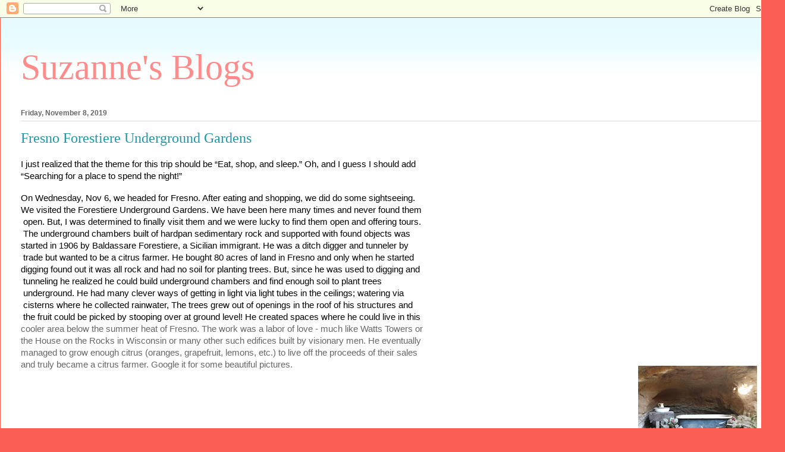

--- FILE ---
content_type: text/html; charset=UTF-8
request_url: https://kleinbubd.blogspot.com/
body_size: 20278
content:
<!DOCTYPE html>
<html class='v2' dir='ltr' lang='en'>
<head>
<link href='https://www.blogger.com/static/v1/widgets/4128112664-css_bundle_v2.css' rel='stylesheet' type='text/css'/>
<meta content='width=1100' name='viewport'/>
<meta content='text/html; charset=UTF-8' http-equiv='Content-Type'/>
<meta content='blogger' name='generator'/>
<link href='https://kleinbubd.blogspot.com/favicon.ico' rel='icon' type='image/x-icon'/>
<link href='http://kleinbubd.blogspot.com/' rel='canonical'/>
<link rel="alternate" type="application/atom+xml" title="Suzanne&#39;s Blogs - Atom" href="https://kleinbubd.blogspot.com/feeds/posts/default" />
<link rel="alternate" type="application/rss+xml" title="Suzanne&#39;s Blogs - RSS" href="https://kleinbubd.blogspot.com/feeds/posts/default?alt=rss" />
<link rel="service.post" type="application/atom+xml" title="Suzanne&#39;s Blogs - Atom" href="https://draft.blogger.com/feeds/5741108535864670698/posts/default" />
<link rel="me" href="https://draft.blogger.com/profile/17853436389851269272" />
<!--Can't find substitution for tag [blog.ieCssRetrofitLinks]-->
<meta content='http://kleinbubd.blogspot.com/' property='og:url'/>
<meta content='Suzanne&#39;s Blogs' property='og:title'/>
<meta content='' property='og:description'/>
<title>Suzanne's Blogs</title>
<style id='page-skin-1' type='text/css'><!--
/*
-----------------------------------------------
Blogger Template Style
Name:     Ethereal
Designer: Jason Morrow
URL:      jasonmorrow.etsy.com
----------------------------------------------- */
/* Content
----------------------------------------------- */
body {
font: normal normal 13px Arial, Tahoma, Helvetica, FreeSans, sans-serif;
color: #666666;
background: #fb5e53 url(//www.blogblog.com/1kt/ethereal/birds-2toned-bg.png) repeat-x scroll top center;
}
html body .content-outer {
min-width: 0;
max-width: 100%;
width: 100%;
}
a:link {
text-decoration: none;
color: #2198a6;
}
a:visited {
text-decoration: none;
color: #4d469c;
}
a:hover {
text-decoration: underline;
color: #2198a6;
}
.main-inner {
padding-top: 15px;
}
.body-fauxcolumn-outer {
background: transparent none repeat-x scroll top center;
}
.content-fauxcolumns .fauxcolumn-inner {
background: #ffffff url(//www.blogblog.com/1kt/ethereal/bird-2toned-blue-fade.png) repeat-x scroll top left;
border-left: 1px solid #fb5e53;
border-right: 1px solid #fb5e53;
}
/* Flexible Background
----------------------------------------------- */
.content-fauxcolumn-outer .fauxborder-left {
width: 100%;
padding-left: 300px;
margin-left: -300px;
background-color: transparent;
background-image: url(//themes.googleusercontent.com/image?id=0BwVBOzw_-hbMNjViMzQ0ZDEtMWU1NS00ZTBkLWFjY2EtZjM5YmU4OTA2MjBm);
background-repeat: no-repeat;
background-position: left top;
}
.content-fauxcolumn-outer .fauxborder-right {
margin-right: -299px;
width: 299px;
background-color: transparent;
background-image: url(//themes.googleusercontent.com/image?id=0BwVBOzw_-hbMNjViMzQ0ZDEtMWU1NS00ZTBkLWFjY2EtZjM5YmU4OTA2MjBm);
background-repeat: no-repeat;
background-position: right top;
}
/* Columns
----------------------------------------------- */
.content-inner {
padding: 0;
}
/* Header
----------------------------------------------- */
.header-inner {
padding: 27px 0 3px;
}
.header-inner .section {
margin: 0 35px;
}
.Header h1 {
font: normal normal 60px Times, 'Times New Roman', FreeSerif, serif;
color: #ff8b8b;
}
.Header h1 a {
color: #ff8b8b;
}
.Header .description {
font-size: 115%;
color: #666666;
}
.header-inner .Header .titlewrapper,
.header-inner .Header .descriptionwrapper {
padding-left: 0;
padding-right: 0;
margin-bottom: 0;
}
/* Tabs
----------------------------------------------- */
.tabs-outer {
position: relative;
background: transparent;
}
.tabs-cap-top, .tabs-cap-bottom {
position: absolute;
width: 100%;
}
.tabs-cap-bottom {
bottom: 0;
}
.tabs-inner {
padding: 0;
}
.tabs-inner .section {
margin: 0 35px;
}
*+html body .tabs-inner .widget li {
padding: 1px;
}
.PageList {
border-bottom: 1px solid #fb5e53;
}
.tabs-inner .widget li.selected a,
.tabs-inner .widget li a:hover {
position: relative;
-moz-border-radius-topleft: 5px;
-moz-border-radius-topright: 5px;
-webkit-border-top-left-radius: 5px;
-webkit-border-top-right-radius: 5px;
-goog-ms-border-top-left-radius: 5px;
-goog-ms-border-top-right-radius: 5px;
border-top-left-radius: 5px;
border-top-right-radius: 5px;
background: #ffa183 none ;
color: #ffffff;
}
.tabs-inner .widget li a {
display: inline-block;
margin: 0;
margin-right: 1px;
padding: .65em 1.5em;
font: normal normal 12px Arial, Tahoma, Helvetica, FreeSans, sans-serif;
color: #666666;
background-color: #ffdfc7;
-moz-border-radius-topleft: 5px;
-moz-border-radius-topright: 5px;
-webkit-border-top-left-radius: 5px;
-webkit-border-top-right-radius: 5px;
-goog-ms-border-top-left-radius: 5px;
-goog-ms-border-top-right-radius: 5px;
border-top-left-radius: 5px;
border-top-right-radius: 5px;
}
/* Headings
----------------------------------------------- */
h2 {
font: normal bold 12px Arial, Tahoma, Helvetica, FreeSans, sans-serif;
color: #666666;
}
/* Widgets
----------------------------------------------- */
.main-inner .column-left-inner {
padding: 0 0 0 20px;
}
.main-inner .column-left-inner .section {
margin-right: 0;
}
.main-inner .column-right-inner {
padding: 0 20px 0 0;
}
.main-inner .column-right-inner .section {
margin-left: 0;
}
.main-inner .section {
padding: 0;
}
.main-inner .widget {
padding: 0 0 15px;
margin: 20px 0;
border-bottom: 1px solid #dbdbdb;
}
.main-inner .widget h2 {
margin: 0;
padding: .6em 0 .5em;
}
.footer-inner .widget h2 {
padding: 0 0 .4em;
}
.main-inner .widget h2 + div, .footer-inner .widget h2 + div {
padding-top: 15px;
}
.main-inner .widget .widget-content {
margin: 0;
padding: 15px 0 0;
}
.main-inner .widget ul, .main-inner .widget #ArchiveList ul.flat {
margin: -15px -15px -15px;
padding: 0;
list-style: none;
}
.main-inner .sidebar .widget h2 {
border-bottom: 1px solid #dbdbdb;
}
.main-inner .widget #ArchiveList {
margin: -15px 0 0;
}
.main-inner .widget ul li, .main-inner .widget #ArchiveList ul.flat li {
padding: .5em 15px;
text-indent: 0;
}
.main-inner .widget #ArchiveList ul li {
padding-top: .25em;
padding-bottom: .25em;
}
.main-inner .widget ul li:first-child, .main-inner .widget #ArchiveList ul.flat li:first-child {
border-top: none;
}
.main-inner .widget ul li:last-child, .main-inner .widget #ArchiveList ul.flat li:last-child {
border-bottom: none;
}
.main-inner .widget .post-body ul {
padding: 0 2.5em;
margin: .5em 0;
list-style: disc;
}
.main-inner .widget .post-body ul li {
padding: 0.25em 0;
margin-bottom: .25em;
color: #666666;
border: none;
}
.footer-inner .widget ul {
padding: 0;
list-style: none;
}
.widget .zippy {
color: #cccccc;
}
/* Posts
----------------------------------------------- */
.main.section {
margin: 0 20px;
}
body .main-inner .Blog {
padding: 0;
background-color: transparent;
border: none;
}
.main-inner .widget h2.date-header {
border-bottom: 1px solid #dbdbdb;
}
.date-outer {
position: relative;
margin: 15px 0 20px;
}
.date-outer:first-child {
margin-top: 0;
}
.date-posts {
clear: both;
}
.post-outer, .inline-ad {
border-bottom: 1px solid #dbdbdb;
padding: 30px 0;
}
.post-outer {
padding-bottom: 10px;
}
.post-outer:first-child {
padding-top: 0;
border-top: none;
}
.post-outer:last-child, .inline-ad:last-child {
border-bottom: none;
}
.post-body img {
padding: 8px;
}
h3.post-title, h4 {
font: normal normal 24px Times, Times New Roman, serif;
color: #2198a6;
}
h3.post-title a {
font: normal normal 24px Times, Times New Roman, serif;
color: #2198a6;
text-decoration: none;
}
h3.post-title a:hover {
color: #2198a6;
text-decoration: underline;
}
.post-header {
margin: 0 0 1.5em;
}
.post-body {
line-height: 1.4;
}
.post-footer {
margin: 1.5em 0 0;
}
#blog-pager {
padding: 15px;
}
.blog-feeds, .post-feeds {
margin: 1em 0;
text-align: center;
}
.post-outer .comments {
margin-top: 2em;
}
/* Comments
----------------------------------------------- */
.comments .comments-content .icon.blog-author {
background-repeat: no-repeat;
background-image: url([data-uri]);
}
.comments .comments-content .loadmore a {
background: #ffffff url(//www.blogblog.com/1kt/ethereal/bird-2toned-blue-fade.png) repeat-x scroll top left;
}
.comments .comments-content .loadmore a {
border-top: 1px solid #dbdbdb;
border-bottom: 1px solid #dbdbdb;
}
.comments .comment-thread.inline-thread {
background: #ffffff url(//www.blogblog.com/1kt/ethereal/bird-2toned-blue-fade.png) repeat-x scroll top left;
}
.comments .continue {
border-top: 2px solid #dbdbdb;
}
/* Footer
----------------------------------------------- */
.footer-inner {
padding: 30px 0;
overflow: hidden;
}
/* Mobile
----------------------------------------------- */
body.mobile  {
background-size: auto
}
.mobile .body-fauxcolumn-outer {
background: ;
}
.mobile .content-fauxcolumns .fauxcolumn-inner {
opacity: 0.75;
}
.mobile .content-fauxcolumn-outer .fauxborder-right {
margin-right: 0;
}
.mobile-link-button {
background-color: #ffa183;
}
.mobile-link-button a:link, .mobile-link-button a:visited {
color: #ffffff;
}
.mobile-index-contents {
color: #444444;
}
.mobile .body-fauxcolumn-outer {
background-size: 100% auto;
}
.mobile .mobile-date-outer {
border-bottom: transparent;
}
.mobile .PageList {
border-bottom: none;
}
.mobile .tabs-inner .section {
margin: 0;
}
.mobile .tabs-inner .PageList .widget-content {
background: #ffa183 none;
color: #ffffff;
}
.mobile .tabs-inner .PageList .widget-content .pagelist-arrow {
border-left: 1px solid #ffffff;
}
.mobile .footer-inner {
overflow: visible;
}
body.mobile .AdSense {
margin: 0 -10px;
}

--></style>
<style id='template-skin-1' type='text/css'><!--
body {
min-width: 1320px;
}
.content-outer, .content-fauxcolumn-outer, .region-inner {
min-width: 1320px;
max-width: 1320px;
_width: 1320px;
}
.main-inner .columns {
padding-left: 0px;
padding-right: 0px;
}
.main-inner .fauxcolumn-center-outer {
left: 0px;
right: 0px;
/* IE6 does not respect left and right together */
_width: expression(this.parentNode.offsetWidth -
parseInt("0px") -
parseInt("0px") + 'px');
}
.main-inner .fauxcolumn-left-outer {
width: 0px;
}
.main-inner .fauxcolumn-right-outer {
width: 0px;
}
.main-inner .column-left-outer {
width: 0px;
right: 100%;
margin-left: -0px;
}
.main-inner .column-right-outer {
width: 0px;
margin-right: -0px;
}
#layout {
min-width: 0;
}
#layout .content-outer {
min-width: 0;
width: 800px;
}
#layout .region-inner {
min-width: 0;
width: auto;
}
body#layout div.add_widget {
padding: 8px;
}
body#layout div.add_widget a {
margin-left: 32px;
}
--></style>
<link href='https://draft.blogger.com/dyn-css/authorization.css?targetBlogID=5741108535864670698&amp;zx=9cc34685-d133-4f10-aeb1-f1af753b116c' media='none' onload='if(media!=&#39;all&#39;)media=&#39;all&#39;' rel='stylesheet'/><noscript><link href='https://draft.blogger.com/dyn-css/authorization.css?targetBlogID=5741108535864670698&amp;zx=9cc34685-d133-4f10-aeb1-f1af753b116c' rel='stylesheet'/></noscript>
<meta name='google-adsense-platform-account' content='ca-host-pub-1556223355139109'/>
<meta name='google-adsense-platform-domain' content='blogspot.com'/>

</head>
<body class='loading variant-hummingBirds2'>
<div class='navbar section' id='navbar' name='Navbar'><div class='widget Navbar' data-version='1' id='Navbar1'><script type="text/javascript">
    function setAttributeOnload(object, attribute, val) {
      if(window.addEventListener) {
        window.addEventListener('load',
          function(){ object[attribute] = val; }, false);
      } else {
        window.attachEvent('onload', function(){ object[attribute] = val; });
      }
    }
  </script>
<div id="navbar-iframe-container"></div>
<script type="text/javascript" src="https://apis.google.com/js/platform.js"></script>
<script type="text/javascript">
      gapi.load("gapi.iframes:gapi.iframes.style.bubble", function() {
        if (gapi.iframes && gapi.iframes.getContext) {
          gapi.iframes.getContext().openChild({
              url: 'https://draft.blogger.com/navbar/5741108535864670698?origin\x3dhttps://kleinbubd.blogspot.com',
              where: document.getElementById("navbar-iframe-container"),
              id: "navbar-iframe"
          });
        }
      });
    </script><script type="text/javascript">
(function() {
var script = document.createElement('script');
script.type = 'text/javascript';
script.src = '//pagead2.googlesyndication.com/pagead/js/google_top_exp.js';
var head = document.getElementsByTagName('head')[0];
if (head) {
head.appendChild(script);
}})();
</script>
</div></div>
<div itemscope='itemscope' itemtype='http://schema.org/Blog' style='display: none;'>
<meta content='Suzanne&#39;s Blogs' itemprop='name'/>
</div>
<div class='body-fauxcolumns'>
<div class='fauxcolumn-outer body-fauxcolumn-outer'>
<div class='cap-top'>
<div class='cap-left'></div>
<div class='cap-right'></div>
</div>
<div class='fauxborder-left'>
<div class='fauxborder-right'></div>
<div class='fauxcolumn-inner'>
</div>
</div>
<div class='cap-bottom'>
<div class='cap-left'></div>
<div class='cap-right'></div>
</div>
</div>
</div>
<div class='content'>
<div class='content-fauxcolumns'>
<div class='fauxcolumn-outer content-fauxcolumn-outer'>
<div class='cap-top'>
<div class='cap-left'></div>
<div class='cap-right'></div>
</div>
<div class='fauxborder-left'>
<div class='fauxborder-right'></div>
<div class='fauxcolumn-inner'>
</div>
</div>
<div class='cap-bottom'>
<div class='cap-left'></div>
<div class='cap-right'></div>
</div>
</div>
</div>
<div class='content-outer'>
<div class='content-cap-top cap-top'>
<div class='cap-left'></div>
<div class='cap-right'></div>
</div>
<div class='fauxborder-left content-fauxborder-left'>
<div class='fauxborder-right content-fauxborder-right'></div>
<div class='content-inner'>
<header>
<div class='header-outer'>
<div class='header-cap-top cap-top'>
<div class='cap-left'></div>
<div class='cap-right'></div>
</div>
<div class='fauxborder-left header-fauxborder-left'>
<div class='fauxborder-right header-fauxborder-right'></div>
<div class='region-inner header-inner'>
<div class='header section' id='header' name='Header'><div class='widget Header' data-version='1' id='Header1'>
<div id='header-inner'>
<div class='titlewrapper'>
<h1 class='title'>
Suzanne's Blogs
</h1>
</div>
<div class='descriptionwrapper'>
<p class='description'><span>
</span></p>
</div>
</div>
</div></div>
</div>
</div>
<div class='header-cap-bottom cap-bottom'>
<div class='cap-left'></div>
<div class='cap-right'></div>
</div>
</div>
</header>
<div class='tabs-outer'>
<div class='tabs-cap-top cap-top'>
<div class='cap-left'></div>
<div class='cap-right'></div>
</div>
<div class='fauxborder-left tabs-fauxborder-left'>
<div class='fauxborder-right tabs-fauxborder-right'></div>
<div class='region-inner tabs-inner'>
<div class='tabs no-items section' id='crosscol' name='Cross-Column'></div>
<div class='tabs no-items section' id='crosscol-overflow' name='Cross-Column 2'></div>
</div>
</div>
<div class='tabs-cap-bottom cap-bottom'>
<div class='cap-left'></div>
<div class='cap-right'></div>
</div>
</div>
<div class='main-outer'>
<div class='main-cap-top cap-top'>
<div class='cap-left'></div>
<div class='cap-right'></div>
</div>
<div class='fauxborder-left main-fauxborder-left'>
<div class='fauxborder-right main-fauxborder-right'></div>
<div class='region-inner main-inner'>
<div class='columns fauxcolumns'>
<div class='fauxcolumn-outer fauxcolumn-center-outer'>
<div class='cap-top'>
<div class='cap-left'></div>
<div class='cap-right'></div>
</div>
<div class='fauxborder-left'>
<div class='fauxborder-right'></div>
<div class='fauxcolumn-inner'>
</div>
</div>
<div class='cap-bottom'>
<div class='cap-left'></div>
<div class='cap-right'></div>
</div>
</div>
<div class='fauxcolumn-outer fauxcolumn-left-outer'>
<div class='cap-top'>
<div class='cap-left'></div>
<div class='cap-right'></div>
</div>
<div class='fauxborder-left'>
<div class='fauxborder-right'></div>
<div class='fauxcolumn-inner'>
</div>
</div>
<div class='cap-bottom'>
<div class='cap-left'></div>
<div class='cap-right'></div>
</div>
</div>
<div class='fauxcolumn-outer fauxcolumn-right-outer'>
<div class='cap-top'>
<div class='cap-left'></div>
<div class='cap-right'></div>
</div>
<div class='fauxborder-left'>
<div class='fauxborder-right'></div>
<div class='fauxcolumn-inner'>
</div>
</div>
<div class='cap-bottom'>
<div class='cap-left'></div>
<div class='cap-right'></div>
</div>
</div>
<!-- corrects IE6 width calculation -->
<div class='columns-inner'>
<div class='column-center-outer'>
<div class='column-center-inner'>
<div class='main section' id='main' name='Main'><div class='widget Blog' data-version='1' id='Blog1'>
<div class='blog-posts hfeed'>

          <div class="date-outer">
        
<h2 class='date-header'><span>Friday, November 8, 2019</span></h2>

          <div class="date-posts">
        
<div class='post-outer'>
<div class='post hentry uncustomized-post-template' itemprop='blogPost' itemscope='itemscope' itemtype='http://schema.org/BlogPosting'>
<meta content='https://blogger.googleusercontent.com/img/b/R29vZ2xl/AVvXsEjHn69wTHaCfWy8w0tRWwJ0UnGZ4kcTwoThPsFb66g95ZN-Chn4HxBFdGVhFcFsBMD8P8Pm3Hj_FY6RBnQx9HBXVYoN-A8nSsvfnql5dDE5Y_idGg_foWdjltMtqRxr8XonCMuqKrE4QoIS/s200/IMG_20191106_144102.jpg' itemprop='image_url'/>
<meta content='5741108535864670698' itemprop='blogId'/>
<meta content='3338901921758443105' itemprop='postId'/>
<a name='3338901921758443105'></a>
<h3 class='post-title entry-title' itemprop='name'>
<a href='https://kleinbubd.blogspot.com/2019/11/fresno-forestiere-underground-gardens.html'>Fresno Forestiere Underground Gardens</a>
</h3>
<div class='post-header'>
<div class='post-header-line-1'></div>
</div>
<div class='post-body entry-content' id='post-body-3338901921758443105' itemprop='description articleBody'>
<div dir="ltr" style="text-align: left;" trbidi="on">
<div dir="ltr" style="line-height: 1.38; margin-bottom: 0pt; margin-top: 0pt;">
<div style="text-align: justify;">
<span style="background-color: transparent; color: black; font-family: &quot;arial&quot;; font-size: 11pt; font-style: normal; font-variant: normal; font-weight: 400; text-decoration: none; vertical-align: baseline; white-space: pre;">I just realized that the theme for this trip should be &#8220;Eat, shop, and sleep.&#8221; Oh, and I guess I should add </span><br />
<span style="background-color: transparent; color: black; font-family: &quot;arial&quot;; font-size: 11pt; font-style: normal; font-variant: normal; font-weight: 400; text-decoration: none; vertical-align: baseline; white-space: pre;">&#8220;Searching for a place to spend the night!&#8221;&nbsp;</span></div>
</div>
<div dir="ltr" style="line-height: 1.38; margin-bottom: 0pt; margin-top: 0pt;">
<br /></div>
<div dir="ltr" style="line-height: 1.38; margin-bottom: 0pt; margin-top: 0pt; text-align: justify;">
<span style="background-color: transparent; color: black; font-family: &quot;arial&quot;; font-size: 11pt; font-style: normal; font-variant: normal; font-weight: 400; text-decoration: none; vertical-align: baseline; white-space: pre;">On Wednesday, Nov 6, we headed for Fresno. After eating and shopping, we did do some sightseeing. </span><br />
<span style="background-color: transparent; color: black; font-family: &quot;arial&quot;; font-size: 11pt; font-style: normal; font-variant: normal; font-weight: 400; text-decoration: none; vertical-align: baseline; white-space: pre;">We visited the Forestiere Underground Gardens. We have been here many times and never found them</span><br />
<span style="background-color: transparent; color: black; font-family: &quot;arial&quot;; font-size: 11pt; font-style: normal; font-variant: normal; font-weight: 400; text-decoration: none; vertical-align: baseline; white-space: pre;"> open. But, I was determined to finally visit them and we were lucky to find them open and offering tours.</span><br />
<span style="background-color: transparent; color: black; font-family: &quot;arial&quot;; font-size: 11pt; font-style: normal; font-variant: normal; font-weight: 400; text-decoration: none; vertical-align: baseline; white-space: pre;"> The underground chambers built of hardpan sedimentary rock and supported with found objects was </span><br />
<span style="background-color: transparent; color: black; font-family: &quot;arial&quot;; font-size: 11pt; font-style: normal; font-variant: normal; font-weight: 400; text-decoration: none; vertical-align: baseline; white-space: pre;">started in 1906 by Baldassare Forestiere, a Sicilian immigrant. He was a ditch digger and tunneler by</span><br />
<span style="background-color: transparent; color: black; font-family: &quot;arial&quot;; font-size: 11pt; font-style: normal; font-variant: normal; font-weight: 400; text-decoration: none; vertical-align: baseline; white-space: pre;"> trade but wanted to be a citrus farmer. He bought 80 acres of land in Fresno and only when he started </span><br />
<span style="background-color: transparent; color: black; font-family: &quot;arial&quot;; font-size: 11pt; font-style: normal; font-variant: normal; font-weight: 400; text-decoration: none; vertical-align: baseline; white-space: pre;">digging found out it was all rock and had no soil for planting trees. But, since he was used to digging and</span><br />
<span style="background-color: transparent; color: black; font-family: &quot;arial&quot;; font-size: 11pt; font-style: normal; font-variant: normal; font-weight: 400; text-decoration: none; vertical-align: baseline; white-space: pre;"> tunneling he realized he could build underground chambers and find enough soil to plant trees</span><br />
<span style="background-color: transparent; color: black; font-family: &quot;arial&quot;; font-size: 11pt; font-style: normal; font-variant: normal; font-weight: 400; text-decoration: none; vertical-align: baseline; white-space: pre;"> underground. He had many clever ways of getting in light via light tubes in the ceilings; watering via</span><br />
<span style="background-color: transparent; color: black; font-family: &quot;arial&quot;; font-size: 11pt; font-style: normal; font-variant: normal; font-weight: 400; text-decoration: none; vertical-align: baseline; white-space: pre;"> cisterns where he collected rainwater, The trees grew out of openings in the roof of his structures and</span><br />
<span style="background-color: transparent; color: black; font-family: &quot;arial&quot;; font-size: 11pt; font-style: normal; font-variant: normal; font-weight: 400; text-decoration: none; vertical-align: baseline; white-space: pre;"> the fruit could be picked by stooping over at ground level! He created spaces where he could live in this </span><br />
<span style="font-family: arial; font-size: 11pt; white-space: pre;">cooler area below the summer heat of Fresno. The work was a labor of love - much like Watts Towers or </span><br />
<span style="font-family: arial; font-size: 11pt; white-space: pre;">the House on the Rocks in Wisconsin or many other such edifices built by visionary men. He eventually </span><br />
<span style="font-family: arial; font-size: 11pt; white-space: pre;">managed to grow enough citrus (oranges, grapefruit, lemons, etc.) to live off the proceeds of their sales </span><br />
<span style="font-family: arial; font-size: 11pt; white-space: pre;">and truly became a citrus farmer. Google it for some beautiful pictures.<table cellpadding="0" cellspacing="0" class="tr-caption-container" style="float: right; margin-left: 1em; text-align: right;"><tbody>
<tr><td style="text-align: center;"><a href="https://blogger.googleusercontent.com/img/b/R29vZ2xl/AVvXsEjHn69wTHaCfWy8w0tRWwJ0UnGZ4kcTwoThPsFb66g95ZN-Chn4HxBFdGVhFcFsBMD8P8Pm3Hj_FY6RBnQx9HBXVYoN-A8nSsvfnql5dDE5Y_idGg_foWdjltMtqRxr8XonCMuqKrE4QoIS/s1600/IMG_20191106_144102.jpg" imageanchor="1" style="clear: right; margin-bottom: 1em; margin-left: auto; margin-right: auto;"><img border="0" data-original-height="1200" data-original-width="1600" height="150" src="https://blogger.googleusercontent.com/img/b/R29vZ2xl/AVvXsEjHn69wTHaCfWy8w0tRWwJ0UnGZ4kcTwoThPsFb66g95ZN-Chn4HxBFdGVhFcFsBMD8P8Pm3Hj_FY6RBnQx9HBXVYoN-A8nSsvfnql5dDE5Y_idGg_foWdjltMtqRxr8XonCMuqKrE4QoIS/s200/IMG_20191106_144102.jpg" width="200" /></a></td></tr>
<tr><td class="tr-caption" style="text-align: center;">The bath tub</td></tr>
</tbody></table>
</span><br />
<div class="separator" style="clear: both; text-align: center;">
<a href="https://blogger.googleusercontent.com/img/b/R29vZ2xl/AVvXsEhtcGsZ5cK_zTPC6DYXwnYjKcuqrbP76KVW5fGlGlzHpMtoZTVrK2nb4KF28Ac2PcH1Z0tw5cvvN-866xyoQSxzWpk2-vA1lDUTtVz50T85a_vmr5s_VTt6Rg-_8WvQdY_uFQUdocmU_gsI/s1600/IMG_20191106_144057.jpg" imageanchor="1" style="margin-left: 1em; margin-right: 1em;"><img border="0" data-original-height="1200" data-original-width="1600" height="150" src="https://blogger.googleusercontent.com/img/b/R29vZ2xl/AVvXsEhtcGsZ5cK_zTPC6DYXwnYjKcuqrbP76KVW5fGlGlzHpMtoZTVrK2nb4KF28Ac2PcH1Z0tw5cvvN-866xyoQSxzWpk2-vA1lDUTtVz50T85a_vmr5s_VTt6Rg-_8WvQdY_uFQUdocmU_gsI/s200/IMG_20191106_144057.jpg" width="200" /></a></div>
<div class="separator" style="clear: both; text-align: center;">
</div>
<div class="separator" style="clear: both; text-align: center;">
<a href="https://blogger.googleusercontent.com/img/b/R29vZ2xl/AVvXsEiwCXk8PzJ2_kBgsGhD962ZmzKv2mXzc4efgFN4finam9mOs6ju12De171IaA1OVeqChVaMhs2t4Y1bR6AhBqeh7m6WoZq4f24R2yz0L-JPPdRHbyW9oF0o4Z2cqcDfrqeNEb3gE08o12yi/s1600/IMG_20191106_144144.jpg" imageanchor="1" style="clear: left; float: left; margin-bottom: 1em; margin-right: 1em;"><img border="0" data-original-height="1200" data-original-width="1600" height="150" src="https://blogger.googleusercontent.com/img/b/R29vZ2xl/AVvXsEiwCXk8PzJ2_kBgsGhD962ZmzKv2mXzc4efgFN4finam9mOs6ju12De171IaA1OVeqChVaMhs2t4Y1bR6AhBqeh7m6WoZq4f24R2yz0L-JPPdRHbyW9oF0o4Z2cqcDfrqeNEb3gE08o12yi/s200/IMG_20191106_144144.jpg" width="200" /></a></div>
</div>
<span id="docs-internal-guid-29d09415-7fff-1ff6-5b55-14c1e5b5faf6"><br />
</span> <br />
<div dir="ltr" style="line-height: 1.38; margin-bottom: 0pt; margin-top: 0pt;">
<span style="background-color: transparent; color: black; font-family: &quot;arial&quot;; font-size: 11pt; font-style: normal; font-variant: normal; font-weight: 400; text-decoration: none; vertical-align: baseline; white-space: pre;">After visiting this interesting Historic Landmark, we ate and went to bed!</span></div>
</div>
<div style='clear: both;'></div>
</div>
<div class='post-footer'>
<div class='post-footer-line post-footer-line-1'>
<span class='post-author vcard'>
Posted by
<span class='fn' itemprop='author' itemscope='itemscope' itemtype='http://schema.org/Person'>
<meta content='https://draft.blogger.com/profile/17853436389851269272' itemprop='url'/>
<a class='g-profile' href='https://draft.blogger.com/profile/17853436389851269272' rel='author' title='author profile'>
<span itemprop='name'>Suzanne Kleinbub</span>
</a>
</span>
</span>
<span class='post-timestamp'>
at
<meta content='http://kleinbubd.blogspot.com/2019/11/fresno-forestiere-underground-gardens.html' itemprop='url'/>
<a class='timestamp-link' href='https://kleinbubd.blogspot.com/2019/11/fresno-forestiere-underground-gardens.html' rel='bookmark' title='permanent link'><abbr class='published' itemprop='datePublished' title='2019-11-08T07:28:00-08:00'>7:28&#8239;AM</abbr></a>
</span>
<span class='post-comment-link'>
<a class='comment-link' href='https://kleinbubd.blogspot.com/2019/11/fresno-forestiere-underground-gardens.html#comment-form' onclick=''>
No comments:
  </a>
</span>
<span class='post-icons'>
<span class='item-control blog-admin pid-2096790443'>
<a href='https://draft.blogger.com/post-edit.g?blogID=5741108535864670698&postID=3338901921758443105&from=pencil' title='Edit Post'>
<img alt='' class='icon-action' height='18' src='https://resources.blogblog.com/img/icon18_edit_allbkg.gif' width='18'/>
</a>
</span>
</span>
<div class='post-share-buttons goog-inline-block'>
<a class='goog-inline-block share-button sb-email' href='https://draft.blogger.com/share-post.g?blogID=5741108535864670698&postID=3338901921758443105&target=email' target='_blank' title='Email This'><span class='share-button-link-text'>Email This</span></a><a class='goog-inline-block share-button sb-blog' href='https://draft.blogger.com/share-post.g?blogID=5741108535864670698&postID=3338901921758443105&target=blog' onclick='window.open(this.href, "_blank", "height=270,width=475"); return false;' target='_blank' title='BlogThis!'><span class='share-button-link-text'>BlogThis!</span></a><a class='goog-inline-block share-button sb-twitter' href='https://draft.blogger.com/share-post.g?blogID=5741108535864670698&postID=3338901921758443105&target=twitter' target='_blank' title='Share to X'><span class='share-button-link-text'>Share to X</span></a><a class='goog-inline-block share-button sb-facebook' href='https://draft.blogger.com/share-post.g?blogID=5741108535864670698&postID=3338901921758443105&target=facebook' onclick='window.open(this.href, "_blank", "height=430,width=640"); return false;' target='_blank' title='Share to Facebook'><span class='share-button-link-text'>Share to Facebook</span></a><a class='goog-inline-block share-button sb-pinterest' href='https://draft.blogger.com/share-post.g?blogID=5741108535864670698&postID=3338901921758443105&target=pinterest' target='_blank' title='Share to Pinterest'><span class='share-button-link-text'>Share to Pinterest</span></a>
</div>
</div>
<div class='post-footer-line post-footer-line-2'>
<span class='post-labels'>
</span>
</div>
<div class='post-footer-line post-footer-line-3'>
<span class='post-location'>
</span>
</div>
</div>
</div>
</div>

          </div></div>
        

          <div class="date-outer">
        
<h2 class='date-header'><span>Thursday, November 7, 2019</span></h2>

          <div class="date-posts">
        
<div class='post-outer'>
<div class='post hentry uncustomized-post-template' itemprop='blogPost' itemscope='itemscope' itemtype='http://schema.org/BlogPosting'>
<meta content='https://blogger.googleusercontent.com/img/b/R29vZ2xl/AVvXsEic0Sjy9Djk_jX527X49IYSSAV6O85uiSz6k-eM7RePRvoCnpYG3GuMQ5W1Mv-VOGbJILrCxQkArwQoGLZgWXlpeW_8zloHYW4WM-Lh5jbX3CaqPDnFp6US1BJRhk-67ZDEB_HH3qye2L9b/s320/IMG_20191105_130121.jpg' itemprop='image_url'/>
<meta content='5741108535864670698' itemprop='blogId'/>
<meta content='2500629532663596436' itemprop='postId'/>
<a name='2500629532663596436'></a>
<h3 class='post-title entry-title' itemprop='name'>
<a href='https://kleinbubd.blogspot.com/2019/11/visiting-uc-davis.html'>Visiting UC Davis</a>
</h3>
<div class='post-header'>
<div class='post-header-line-1'></div>
</div>
<div class='post-body entry-content' id='post-body-2500629532663596436' itemprop='description articleBody'>
<div dir="ltr" style="text-align: left;" trbidi="on">
<div dir="ltr" style="line-height: 1.38; margin-bottom: 0pt; margin-top: 0pt;">
<span style="background-color: transparent; color: black; font-family: Arial; font-size: 11pt; font-style: normal; font-variant: normal; font-weight: 400; text-decoration: none; vertical-align: baseline; white-space: pre-wrap; white-space: pre;"><span style="font-size: 11pt;">Tuesday, Nov. 5 we were on the road again. We decided to visit UC Davis. The campus is just a </span>few </span></div>
<div dir="ltr" style="line-height: 1.38; margin-bottom: 0pt; margin-top: 0pt;">
<span style="background-color: transparent; color: black; font-family: Arial; font-size: 11pt; font-style: normal; font-variant: normal; font-weight: 400; text-decoration: none; vertical-align: baseline; white-space: pre-wrap; white-space: pre;">miles west of Sacramento and has several sights open to the public. Of course, nothing is ever easy </span></div>
<div dir="ltr" style="line-height: 1.38; margin-bottom: 0pt; margin-top: 0pt;">
<span style="background-color: transparent; color: black; font-family: Arial; font-size: 11pt; font-style: normal; font-variant: normal; font-weight: 400; text-decoration: none; vertical-align: baseline; white-space: pre-wrap; white-space: pre;">and parking was a real problem - there wasn&#8217;t much to be had! We could pay $10 for an all day </span></div>
<div dir="ltr" style="line-height: 1.38; margin-bottom: 0pt; margin-top: 0pt;">
<span style="background-color: transparent; color: black; font-family: Arial; font-size: 11pt; font-style: normal; font-variant: normal; font-weight: 400; text-decoration: none; vertical-align: baseline; white-space: pre-wrap; white-space: pre;">pass, or find a meter to put quarters in. We ended up buying a 2 hour pass for $3.00 which was a </span></div>
<div dir="ltr" style="line-height: 1.38; margin-bottom: 0pt; margin-top: 0pt;">
<span style="background-color: transparent; color: black; font-family: Arial; font-size: 11pt; font-style: normal; font-variant: normal; font-weight: 400; text-decoration: none; vertical-align: baseline; white-space: pre-wrap; white-space: pre;">good decision for what we ended up doing.</span></div>
<b id="docs-internal-guid-92ffaaf4-7fff-ddbc-a6a1-0ba09c9076f4" style="font-weight: normal;"><br /></b>
<div dir="ltr" style="line-height: 1.38; margin-bottom: 0pt; margin-top: 0pt;">
<span style="background-color: transparent; color: black; font-family: Arial; font-size: 11pt; font-style: normal; font-variant: normal; font-weight: 400; text-decoration: none; vertical-align: baseline; white-space: pre-wrap; white-space: pre;">UC Davis was started as an agricultural college and that was definitely the flavor of our visit. The first </span></div>
<div dir="ltr" style="line-height: 1.38; margin-bottom: 0pt; margin-top: 0pt;">
<span style="background-color: transparent; color: black; font-family: Arial; font-size: 11pt; font-style: normal; font-variant: normal; font-weight: 400; text-decoration: none; vertical-align: baseline; white-space: pre-wrap; white-space: pre;">thing we saw was the teaching vineyard. We really wanted to visit the Arboretum which is planted all </span></div>
<div dir="ltr" style="line-height: 1.38; margin-bottom: 0pt; margin-top: 0pt;">
<span style="background-color: transparent; color: black; font-family: Arial; font-size: 11pt; font-style: normal; font-variant: normal; font-weight: 400; text-decoration: none; vertical-align: baseline; white-space: pre-wrap; white-space: pre;">along the river at the south end of the campus. In driving around the campus we saw the large </span></div>
<div dir="ltr" style="line-height: 1.38; margin-bottom: 0pt; margin-top: 0pt;">
<span style="background-color: transparent; color: black; font-family: Arial; font-size: 11pt; font-style: normal; font-variant: normal; font-weight: 400; text-decoration: none; vertical-align: baseline; white-space: pre-wrap; white-space: pre;">animal section with lots of horses in and out of the stables. We also passed the small animal section, </span></div>
<div dir="ltr" style="line-height: 1.38; margin-bottom: 0pt; margin-top: 0pt;">
<span style="background-color: transparent; color: black; font-family: Arial; font-size: 11pt; font-style: normal; font-variant: normal; font-weight: 400; text-decoration: none; vertical-align: baseline; white-space: pre-wrap; white-space: pre;">but I only saw one dog! The Scrubs Cafe obviously catered to the student and teaching </span></div>
<div dir="ltr" style="line-height: 1.38; margin-bottom: 0pt; margin-top: 0pt;">
<span style="background-color: transparent; color: black; font-family: Arial; font-size: 11pt; font-style: normal; font-variant: normal; font-weight: 400; text-decoration: none; vertical-align: baseline; white-space: pre-wrap; white-space: pre;">veterinarians.&nbsp;</span></div>
<b style="font-weight: normal;"><br /></b>
<div dir="ltr" style="line-height: 1.38; margin-bottom: 0pt; margin-top: 0pt;">
<span style="background-color: transparent; color: black; font-family: Arial; font-size: 11pt; font-style: normal; font-variant: normal; font-weight: 400; text-decoration: none; vertical-align: baseline; white-space: pre-wrap; white-space: pre;">The Jan Shrem and Maria Manetti Shrem Museum of Art opened at noon so we decided to visit that </span></div>
<div dir="ltr" style="line-height: 1.38; margin-bottom: 0pt; margin-top: 0pt;">
<span style="background-color: transparent; color: black; font-family: Arial; font-size: 11pt; font-style: normal; font-variant: normal; font-weight: 400; text-decoration: none; vertical-align: baseline; white-space: pre-wrap; white-space: pre;">first. The building was circular, one story, all white - very modern looking. The art work was mainly </span></div>
<div dir="ltr" style="line-height: 1.38; margin-bottom: 0pt; margin-top: 0pt;">
<span style="background-color: transparent; color: black; font-family: Arial; font-size: 11pt; font-style: normal; font-variant: normal; font-weight: 400; text-decoration: none; vertical-align: baseline; white-space: pre-wrap; white-space: pre;">done by former Davis students and faculty. It was all very interesting and modern. I liked the glazed </span></div>
<div dir="ltr" style="line-height: 1.38; margin-bottom: 0pt; margin-top: 0pt;">
<span style="background-color: transparent; color: black; font-family: Arial; font-size: 11pt; font-style: normal; font-variant: normal; font-weight: 400; text-decoration: none; vertical-align: baseline; white-space: pre-wrap; white-space: pre;">ceramics of Kathy Butterly. She made interesting shapes (a crushed soda can, a purse, a shoe, etc) </span></div>
<div dir="ltr" style="line-height: 1.38; margin-bottom: 0pt; margin-top: 0pt;">
<span style="background-color: transparent; color: black; font-family: Arial; font-size: 11pt; font-style: normal; font-variant: normal; font-weight: 400; text-decoration: none; vertical-align: baseline; white-space: pre-wrap; white-space: pre;">and painted them with colorful and whimsical designs. There was a large ceramic model of the home </span></div>
<div dir="ltr" style="line-height: 1.38; margin-bottom: 0pt; margin-top: 0pt;">
<span style="background-color: transparent; color: black; font-family: Arial; font-size: 11pt; font-style: normal; font-variant: normal; font-weight: 400; text-decoration: none; vertical-align: baseline; white-space: pre-wrap; white-space: pre;">of one of the faculty members - also with lots of fanciful and imaginative elements.<table align="center" cellpadding="0" cellspacing="0" class="tr-caption-container" style="float: left; margin-right: 1em; text-align: left;"><tbody>
<tr><td style="text-align: center;"><a href="https://blogger.googleusercontent.com/img/b/R29vZ2xl/AVvXsEic0Sjy9Djk_jX527X49IYSSAV6O85uiSz6k-eM7RePRvoCnpYG3GuMQ5W1Mv-VOGbJILrCxQkArwQoGLZgWXlpeW_8zloHYW4WM-Lh5jbX3CaqPDnFp6US1BJRhk-67ZDEB_HH3qye2L9b/s1600/IMG_20191105_130121.jpg" imageanchor="1" style="margin-left: auto; margin-right: auto;"><img border="0" data-original-height="1200" data-original-width="1600" height="240" src="https://blogger.googleusercontent.com/img/b/R29vZ2xl/AVvXsEic0Sjy9Djk_jX527X49IYSSAV6O85uiSz6k-eM7RePRvoCnpYG3GuMQ5W1Mv-VOGbJILrCxQkArwQoGLZgWXlpeW_8zloHYW4WM-Lh5jbX3CaqPDnFp6US1BJRhk-67ZDEB_HH3qye2L9b/s320/IMG_20191105_130121.jpg" width="320" /></a></td></tr>
<tr><td class="tr-caption" style="text-align: center;">Don&nbsp; at the Arboretum</td></tr>
</tbody></table>
</span></div>
<br />
<div dir="ltr" style="line-height: 1.38; margin-bottom: 0pt; margin-top: 0pt;">
<span style="background-color: transparent; color: black; font-family: Arial; font-size: 11pt; font-style: normal; font-variant: normal; font-weight: 400; text-decoration: none; vertical-align: baseline; white-space: pre-wrap; white-space: pre;">Then we found parking by the Arboretum and walked there for awhile. The trees were beautiful and </span></div>
<div dir="ltr" style="line-height: 1.38; margin-bottom: 0pt; margin-top: 0pt;">
<span style="background-color: transparent; color: black; font-family: Arial; font-size: 11pt; font-style: normal; font-variant: normal; font-weight: 400; text-decoration: none; vertical-align: baseline; white-space: pre-wrap; white-space: pre;">there were a few roses and other blooms. </span><span style="font-family: Arial; font-size: 11pt; white-space: pre-wrap;">We walked as far as the river, which looked more like a </span></div>
<div dir="ltr" style="line-height: 1.38; margin-bottom: 0pt; margin-top: 0pt;">
<span style="font-family: Arial; font-size: 11pt; white-space: pre-wrap;">lake at this point. The ducks were enjoying feeding and swimming in the water.<table cellpadding="0" cellspacing="0" class="tr-caption-container" style="float: right; margin-left: 1em; text-align: right;"><tbody>
<tr><td style="text-align: center;"><a href="https://blogger.googleusercontent.com/img/b/R29vZ2xl/AVvXsEigIbjdB-GPaQu4MXNBnMdskp_LCV9JRWsrxK4nh35MK32865SnUQy9Pt5tpVt7FX4cSe7pc7H0pXEOUACuOQWjaELJHkX4ZixWrbRPPdqgqqbLSkNYtNTM66h2Hyfl1nYdDxYgwMW5wHeF/s1600/IMG_20191105_125344.jpg" imageanchor="1" style="clear: right; margin-bottom: 1em; margin-left: auto; margin-right: auto;"><img border="0" data-original-height="1200" data-original-width="1600" height="240" src="https://blogger.googleusercontent.com/img/b/R29vZ2xl/AVvXsEigIbjdB-GPaQu4MXNBnMdskp_LCV9JRWsrxK4nh35MK32865SnUQy9Pt5tpVt7FX4cSe7pc7H0pXEOUACuOQWjaELJHkX4ZixWrbRPPdqgqqbLSkNYtNTM66h2Hyfl1nYdDxYgwMW5wHeF/s320/IMG_20191105_125344.jpg" width="320" /></a></td></tr>
<tr><td class="tr-caption" style="text-align: center;">Suzanne - where else? the restrooms!</td></tr>
</tbody></table>
</span></div>
<div dir="ltr" style="line-height: 1.38; margin-bottom: 0pt; margin-top: 0pt;">
<span style="background-color: transparent; color: black; font-family: Arial; font-size: 11pt; font-style: normal; font-variant: normal; font-weight: 400; text-decoration: none; vertical-align: baseline; white-space: pre-wrap; white-space: pre;"><br /></span></div>
<div dir="ltr" style="line-height: 1.38; margin-bottom: 0pt; margin-top: 0pt;">
<span style="background-color: transparent; color: black; font-family: Arial; font-size: 11pt; font-style: normal; font-variant: normal; font-weight: 400; text-decoration: none; vertical-align: baseline; white-space: pre-wrap; white-space: pre;"><br /></span></div>
<div dir="ltr" style="line-height: 1.38; margin-bottom: 0pt; margin-top: 0pt;">
<span style="background-color: transparent; color: black; font-family: Arial; font-size: 11pt; font-style: normal; font-variant: normal; font-weight: 400; text-decoration: none; vertical-align: baseline; white-space: pre-wrap; white-space: pre;"><br /></span></div>
<div dir="ltr" style="line-height: 1.38; margin-bottom: 0pt; margin-top: 0pt;">
<span style="background-color: transparent; color: black; font-family: Arial; font-size: 11pt; font-style: normal; font-variant: normal; font-weight: 400; text-decoration: none; vertical-align: baseline; white-space: pre-wrap; white-space: pre;"><br /></span></div>
<div dir="ltr" style="line-height: 1.38; margin-bottom: 0pt; margin-top: 0pt;">
<span style="background-color: transparent; color: black; font-family: Arial; font-size: 11pt; font-style: normal; font-variant: normal; font-weight: 400; text-decoration: none; vertical-align: baseline; white-space: pre-wrap; white-space: pre;">After such a pleasant and relaxing stop we had to get back on the road and look for camping. Again,</span></div>
<div dir="ltr" style="line-height: 1.38; margin-bottom: 0pt; margin-top: 0pt;">
<span style="background-color: transparent; color: black; font-family: Arial; font-size: 11pt; font-style: normal; font-variant: normal; font-weight: 400; text-decoration: none; vertical-align: baseline; white-space: pre-wrap; white-space: pre;">all of our favorite spots seem to have disappeared and we were forced to park in a Flying J truck </span></div>
<div dir="ltr" style="line-height: 1.38; margin-bottom: 0pt; margin-top: 0pt;">
<span style="background-color: transparent; color: black; font-family: Arial; font-size: 11pt; font-style: normal; font-variant: normal; font-weight: 400; text-decoration: none; vertical-align: baseline; white-space: pre-wrap; white-space: pre;">stop near Lodi.&nbsp; Maybe it is time to go home!</span></div>
</div>
<div style='clear: both;'></div>
</div>
<div class='post-footer'>
<div class='post-footer-line post-footer-line-1'>
<span class='post-author vcard'>
Posted by
<span class='fn' itemprop='author' itemscope='itemscope' itemtype='http://schema.org/Person'>
<meta content='https://draft.blogger.com/profile/17853436389851269272' itemprop='url'/>
<a class='g-profile' href='https://draft.blogger.com/profile/17853436389851269272' rel='author' title='author profile'>
<span itemprop='name'>Suzanne Kleinbub</span>
</a>
</span>
</span>
<span class='post-timestamp'>
at
<meta content='http://kleinbubd.blogspot.com/2019/11/visiting-uc-davis.html' itemprop='url'/>
<a class='timestamp-link' href='https://kleinbubd.blogspot.com/2019/11/visiting-uc-davis.html' rel='bookmark' title='permanent link'><abbr class='published' itemprop='datePublished' title='2019-11-07T08:39:00-08:00'>8:39&#8239;AM</abbr></a>
</span>
<span class='post-comment-link'>
<a class='comment-link' href='https://kleinbubd.blogspot.com/2019/11/visiting-uc-davis.html#comment-form' onclick=''>
No comments:
  </a>
</span>
<span class='post-icons'>
<span class='item-control blog-admin pid-2096790443'>
<a href='https://draft.blogger.com/post-edit.g?blogID=5741108535864670698&postID=2500629532663596436&from=pencil' title='Edit Post'>
<img alt='' class='icon-action' height='18' src='https://resources.blogblog.com/img/icon18_edit_allbkg.gif' width='18'/>
</a>
</span>
</span>
<div class='post-share-buttons goog-inline-block'>
<a class='goog-inline-block share-button sb-email' href='https://draft.blogger.com/share-post.g?blogID=5741108535864670698&postID=2500629532663596436&target=email' target='_blank' title='Email This'><span class='share-button-link-text'>Email This</span></a><a class='goog-inline-block share-button sb-blog' href='https://draft.blogger.com/share-post.g?blogID=5741108535864670698&postID=2500629532663596436&target=blog' onclick='window.open(this.href, "_blank", "height=270,width=475"); return false;' target='_blank' title='BlogThis!'><span class='share-button-link-text'>BlogThis!</span></a><a class='goog-inline-block share-button sb-twitter' href='https://draft.blogger.com/share-post.g?blogID=5741108535864670698&postID=2500629532663596436&target=twitter' target='_blank' title='Share to X'><span class='share-button-link-text'>Share to X</span></a><a class='goog-inline-block share-button sb-facebook' href='https://draft.blogger.com/share-post.g?blogID=5741108535864670698&postID=2500629532663596436&target=facebook' onclick='window.open(this.href, "_blank", "height=430,width=640"); return false;' target='_blank' title='Share to Facebook'><span class='share-button-link-text'>Share to Facebook</span></a><a class='goog-inline-block share-button sb-pinterest' href='https://draft.blogger.com/share-post.g?blogID=5741108535864670698&postID=2500629532663596436&target=pinterest' target='_blank' title='Share to Pinterest'><span class='share-button-link-text'>Share to Pinterest</span></a>
</div>
</div>
<div class='post-footer-line post-footer-line-2'>
<span class='post-labels'>
</span>
</div>
<div class='post-footer-line post-footer-line-3'>
<span class='post-location'>
</span>
</div>
</div>
</div>
</div>

          </div></div>
        

          <div class="date-outer">
        
<h2 class='date-header'><span>Monday, November 4, 2019</span></h2>

          <div class="date-posts">
        
<div class='post-outer'>
<div class='post hentry uncustomized-post-template' itemprop='blogPost' itemscope='itemscope' itemtype='http://schema.org/BlogPosting'>
<meta content='https://blogger.googleusercontent.com/img/b/R29vZ2xl/AVvXsEg5oCGRwub35lG1ilEYsiw4G5lNRcTSHb3DKyuSWi6IJ3xpiRnVnt_7Vrm49kTATLGf0Ua8WY15WxrsR1oIWfpWBlveaIU9JJr_zf5_2SD9EJti8p4QpZZw6p0PihoaDGgH7wWsFSslh5YR/s320/IMG_20191102_120451.jpg' itemprop='image_url'/>
<meta content='5741108535864670698' itemprop='blogId'/>
<meta content='3034644348526469115' itemprop='postId'/>
<a name='3034644348526469115'></a>
<h3 class='post-title entry-title' itemprop='name'>
<a href='https://kleinbubd.blogspot.com/2019/11/gold-country.html'>Gold Country</a>
</h3>
<div class='post-header'>
<div class='post-header-line-1'></div>
</div>
<div class='post-body entry-content' id='post-body-3034644348526469115' itemprop='description articleBody'>
<div dir="ltr" style="text-align: left;" trbidi="on">
<div dir="ltr" style="line-height: 1.38; margin-bottom: 0pt; margin-top: 0pt;">
<span style="background-color: transparent; color: black; font-family: &quot;arial&quot;; font-size: 11pt; font-style: normal; font-variant: normal; font-weight: 400; text-decoration: none; vertical-align: baseline; white-space: pre;">On Saturday, November 2, we shook the Reno dust from our feet and headed west over the mountains.</span><br />
<span style="background-color: transparent; color: black; font-family: &quot;arial&quot;; font-size: 11pt; font-style: normal; font-variant: normal; font-weight: 400; text-decoration: none; vertical-align: baseline; white-space: pre;"> It was a beautiful drive with lots of mountain passes (up to 8000 feet), pine trees and some color from </span><br />
<span style="background-color: transparent; color: black; font-family: &quot;arial&quot;; font-size: 11pt; font-style: normal; font-variant: normal; font-weight: 400; text-decoration: none; vertical-align: baseline; white-space: pre;">the aspens and other deciduous trees which are losing their leaves now.&nbsp;</span></div>
<b id="docs-internal-guid-5dcafb42-7fff-d923-a7c9-4476571ccf36" style="font-weight: normal;"><br /></b>
<br />
<div dir="ltr" style="line-height: 1.38; margin-bottom: 0pt; margin-top: 0pt;">
<span style="background-color: transparent; color: black; font-family: &quot;arial&quot;; font-size: 11pt; font-style: normal; font-variant: normal; font-weight: 400; text-decoration: none; vertical-align: baseline; white-space: pre;">We stopped in Truckee for a break from the windy roads. It was a railroad town and is now a popular </span><br />
<span style="background-color: transparent; color: black; font-family: &quot;arial&quot;; font-size: 11pt; font-style: normal; font-variant: normal; font-weight: 400; text-decoration: none; vertical-align: baseline; white-space: pre;">spot for fishermen to load up and fish the Truckee River. We walked around and looked at some of the</span><br />
<span style="font-family: arial; font-size: 11pt; white-space: pre;"> tourist shops.</span><br />
<span style="background-color: transparent; color: black; font-family: &quot;arial&quot;; font-size: 11pt; font-style: normal; font-variant: normal; font-weight: 400; text-decoration: none; vertical-align: baseline; white-space: pre;"><table align="center" cellpadding="0" cellspacing="0" class="tr-caption-container" style="margin-left: auto; margin-right: auto; text-align: center;"><tbody>
<tr><td style="text-align: center;"><a href="https://blogger.googleusercontent.com/img/b/R29vZ2xl/AVvXsEg5oCGRwub35lG1ilEYsiw4G5lNRcTSHb3DKyuSWi6IJ3xpiRnVnt_7Vrm49kTATLGf0Ua8WY15WxrsR1oIWfpWBlveaIU9JJr_zf5_2SD9EJti8p4QpZZw6p0PihoaDGgH7wWsFSslh5YR/s1600/IMG_20191102_120451.jpg" imageanchor="1" style="margin-left: auto; margin-right: auto;"><img border="0" data-original-height="1200" data-original-width="1600" height="240" src="https://blogger.googleusercontent.com/img/b/R29vZ2xl/AVvXsEg5oCGRwub35lG1ilEYsiw4G5lNRcTSHb3DKyuSWi6IJ3xpiRnVnt_7Vrm49kTATLGf0Ua8WY15WxrsR1oIWfpWBlveaIU9JJr_zf5_2SD9EJti8p4QpZZw6p0PihoaDGgH7wWsFSslh5YR/s320/IMG_20191102_120451.jpg" width="320" /></a></td></tr>
<tr><td class="tr-caption" style="text-align: center;">Suzanne in Truckee CA</td></tr>
</tbody></table>
</span></div>
<b style="font-weight: normal;"><br /></b>
<br />
<div dir="ltr" style="line-height: 1.38; margin-bottom: 0pt; margin-top: 0pt;">
<a href="https://blogger.googleusercontent.com/img/b/R29vZ2xl/AVvXsEgt39uhUanwWRzwvk-_HgtzSpBHXMoinyAUmnJL78Sy30lmWK_PYS_WYP145u2iSNgpFz89T8dRVek9IoMIDQ4kIhC6BcqrGrJOnALVo0NvZfVljQ2jvp2F2ddunfqT8PiE67Ms5T9FX1Bq/s1600/IMG_20191102_145734.jpg" imageanchor="1" style="clear: right; float: right; margin-bottom: 1em; margin-left: 1em;"><img border="0" data-original-height="1200" data-original-width="1600" height="240" src="https://blogger.googleusercontent.com/img/b/R29vZ2xl/AVvXsEgt39uhUanwWRzwvk-_HgtzSpBHXMoinyAUmnJL78Sy30lmWK_PYS_WYP145u2iSNgpFz89T8dRVek9IoMIDQ4kIhC6BcqrGrJOnALVo0NvZfVljQ2jvp2F2ddunfqT8PiE67Ms5T9FX1Bq/s320/IMG_20191102_145734.jpg" width="320" /></a><span style="background-color: transparent; color: black; font-family: &quot;arial&quot;; font-size: 11pt; font-style: normal; font-variant: normal; font-weight: 400; text-decoration: none; vertical-align: baseline; white-space: pre;">From there we drove on to Grass Valley to visit Empire Mine State Historic Park. Gold was discovered </span><br />
<span style="background-color: transparent; color: black; font-family: &quot;arial&quot;; font-size: 11pt; font-style: normal; font-variant: normal; font-weight: 400; text-decoration: none; vertical-align: baseline; white-space: pre;">here in 1850 during the California Gold Rush days. The traditional placer-mining methods did not work </span><br />
<span style="background-color: transparent; color: black; font-family: &quot;arial&quot;; font-size: 11pt; font-style: normal; font-variant: normal; font-weight: 400; text-decoration: none; vertical-align: baseline; white-space: pre;">because the gold was embedded in quartz rock. So hard rock methods were used in which miners went </span><br />
<span style="background-color: transparent; color: black; font-family: &quot;arial&quot;; font-size: 11pt; font-style: normal; font-variant: normal; font-weight: 400; text-decoration: none; vertical-align: baseline; white-space: pre;">down in holes and blasted the rock out of tunnels. It was then crushed in the stamp mill and further </span><br />
<span style="background-color: transparent; color: black; font-family: &quot;arial&quot;; font-size: 11pt; font-style: normal; font-variant: normal; font-weight: 400; text-decoration: none; vertical-align: baseline; white-space: pre;">processed to remove the gold. The mine was active until the 1950s, which is sort of amazing. It has been</span><br />
<span style="background-color: transparent; color: black; font-family: &quot;arial&quot;; font-size: 11pt; font-style: normal; font-variant: normal; font-weight: 400; text-decoration: none; vertical-align: baseline; white-space: pre;"> preserved by the state of California. We walked around and looked at the stamp mills, the buildings that </span><br />
<span style="background-color: transparent; color: black; font-family: &quot;arial&quot;; font-size: 11pt; font-style: normal; font-variant: normal; font-weight: 400; text-decoration: none; vertical-align: baseline; white-space: pre;">housed the mine manager, the assay office, the refinery, the warehouse; the welding, machine, and </span><br />
<span style="background-color: transparent; color: black; font-family: &quot;arial&quot;; font-size: 11pt; font-style: normal; font-variant: normal; font-weight: 400; text-decoration: none; vertical-align: baseline; white-space: pre;">blacksmith shops; the headframe and the hoist house; and lots of other equipment and decaying buildings</span><br />
<span style="background-color: transparent; color: black; font-family: &quot;arial&quot;; font-size: 11pt; font-style: normal; font-variant: normal; font-weight: 400; text-decoration: none; vertical-align: baseline; white-space: pre;">.&nbsp;</span></div>
<table cellpadding="0" cellspacing="0" class="tr-caption-container" style="float: left; margin-right: 1em; text-align: left;"><tbody>
<tr><td style="text-align: center;"><a href="https://blogger.googleusercontent.com/img/b/R29vZ2xl/AVvXsEjAXy5qT_xC-bu5i-Znel1W7k5JnZ6XmCE0OR9PHi1o0yor3NfvFdPJbdF7LyQhUqn7pnYjqItdAzb5gp1g9yDKdBLP2ofJOavzsxFBPNiRjdCmPJPKjOHzyPzBEWNZKOF61ZDmOkPAzkIY/s1600/IMG_20191102_152221.jpg" imageanchor="1" style="clear: left; margin-bottom: 1em; margin-left: auto; margin-right: auto;"><img border="0" data-original-height="1200" data-original-width="1600" height="240" src="https://blogger.googleusercontent.com/img/b/R29vZ2xl/AVvXsEjAXy5qT_xC-bu5i-Znel1W7k5JnZ6XmCE0OR9PHi1o0yor3NfvFdPJbdF7LyQhUqn7pnYjqItdAzb5gp1g9yDKdBLP2ofJOavzsxFBPNiRjdCmPJPKjOHzyPzBEWNZKOF61ZDmOkPAzkIY/s320/IMG_20191102_152221.jpg" width="320" /></a></td></tr>
<tr><td class="tr-caption" style="text-align: center;">Don at the Empire Cottage</td></tr>
</tbody></table>
<b style="font-weight: normal;"><br /></b>
<br />
<div dir="ltr" style="line-height: 1.38; margin-bottom: 0pt; margin-top: 0pt;">
<span style="background-color: transparent; color: black; font-family: &quot;arial&quot;; font-size: 11pt; font-style: normal; font-variant: normal; font-weight: 400; text-decoration: none; vertical-align: baseline; white-space: pre;">The other half of the park was the beautiful homesite of the founder&#8217;s son, William Bowers Bourn, Jr. </span><br />
<span style="background-color: transparent; color: black; font-family: &quot;arial&quot;; font-size: 11pt; font-style: normal; font-variant: normal; font-weight: 400; text-decoration: none; vertical-align: baseline; white-space: pre;">The Empire Cottage was built in 1897. It is actually a two-story stone mansion set in a grassy park with </span><br />
<span style="background-color: transparent; color: black; font-family: &quot;arial&quot;; font-size: 11pt; font-style: normal; font-variant: normal; font-weight: 400; text-decoration: none; vertical-align: baseline; white-space: pre;">huge trees and several reflecting pools. There is also a formal garden filled with rose bushes and slightly </span><br />
<span style="background-color: transparent; color: black; font-family: &quot;arial&quot;; font-size: 11pt; font-style: normal; font-variant: normal; font-weight: 400; text-decoration: none; vertical-align: baseline; white-space: pre;">unkempt. We spent an enjoyable afternoon exploring this park.</span></div>
<div class="separator" style="clear: both; text-align: center;">
<a href="https://blogger.googleusercontent.com/img/b/R29vZ2xl/AVvXsEgB_kHrnyHsbqb_EF79mEWUQL2qiDqxiflI9ffjrwo9B3LLD6bz4CQB1-3qpxHxlcWwS0hhbIKanHIUZVipR1uFcTYwDH2EnrU1DP_SbYwAKoP0xJVdsgjhoqgG-RCIruZPW5CmUTyk6-BN/s1600/IMG_20191102_153558.jpg" imageanchor="1" style="clear: right; float: right; margin-bottom: 1em; margin-left: 1em;"><img border="0" data-original-height="1200" data-original-width="1600" height="240" src="https://blogger.googleusercontent.com/img/b/R29vZ2xl/AVvXsEgB_kHrnyHsbqb_EF79mEWUQL2qiDqxiflI9ffjrwo9B3LLD6bz4CQB1-3qpxHxlcWwS0hhbIKanHIUZVipR1uFcTYwDH2EnrU1DP_SbYwAKoP0xJVdsgjhoqgG-RCIruZPW5CmUTyk6-BN/s320/IMG_20191102_153558.jpg" width="320" /></a></div>
<br />
<br />
<div dir="ltr" style="line-height: 1.38; margin-bottom: 0pt; margin-top: 0pt;">
<span style="background-color: transparent; color: black; font-family: &quot;arial&quot;; font-size: 11pt; font-style: normal; font-variant: normal; font-weight: 400; text-decoration: none; vertical-align: baseline; white-space: pre;">Then we started looking for a camping spot. Don called several which said they were full. So, we drove</span><br />
<span style="background-color: transparent; color: black; font-family: &quot;arial&quot;; font-size: 11pt; font-style: normal; font-variant: normal; font-weight: 400; text-decoration: none; vertical-align: baseline; white-space: pre;"> almost as far as Sacramento before deciding to stay in a travel plaza.</span></div>
</div>
<div style='clear: both;'></div>
</div>
<div class='post-footer'>
<div class='post-footer-line post-footer-line-1'>
<span class='post-author vcard'>
Posted by
<span class='fn' itemprop='author' itemscope='itemscope' itemtype='http://schema.org/Person'>
<meta content='https://draft.blogger.com/profile/17853436389851269272' itemprop='url'/>
<a class='g-profile' href='https://draft.blogger.com/profile/17853436389851269272' rel='author' title='author profile'>
<span itemprop='name'>Suzanne Kleinbub</span>
</a>
</span>
</span>
<span class='post-timestamp'>
at
<meta content='http://kleinbubd.blogspot.com/2019/11/gold-country.html' itemprop='url'/>
<a class='timestamp-link' href='https://kleinbubd.blogspot.com/2019/11/gold-country.html' rel='bookmark' title='permanent link'><abbr class='published' itemprop='datePublished' title='2019-11-04T21:14:00-08:00'>9:14&#8239;PM</abbr></a>
</span>
<span class='post-comment-link'>
<a class='comment-link' href='https://kleinbubd.blogspot.com/2019/11/gold-country.html#comment-form' onclick=''>
No comments:
  </a>
</span>
<span class='post-icons'>
<span class='item-control blog-admin pid-2096790443'>
<a href='https://draft.blogger.com/post-edit.g?blogID=5741108535864670698&postID=3034644348526469115&from=pencil' title='Edit Post'>
<img alt='' class='icon-action' height='18' src='https://resources.blogblog.com/img/icon18_edit_allbkg.gif' width='18'/>
</a>
</span>
</span>
<div class='post-share-buttons goog-inline-block'>
<a class='goog-inline-block share-button sb-email' href='https://draft.blogger.com/share-post.g?blogID=5741108535864670698&postID=3034644348526469115&target=email' target='_blank' title='Email This'><span class='share-button-link-text'>Email This</span></a><a class='goog-inline-block share-button sb-blog' href='https://draft.blogger.com/share-post.g?blogID=5741108535864670698&postID=3034644348526469115&target=blog' onclick='window.open(this.href, "_blank", "height=270,width=475"); return false;' target='_blank' title='BlogThis!'><span class='share-button-link-text'>BlogThis!</span></a><a class='goog-inline-block share-button sb-twitter' href='https://draft.blogger.com/share-post.g?blogID=5741108535864670698&postID=3034644348526469115&target=twitter' target='_blank' title='Share to X'><span class='share-button-link-text'>Share to X</span></a><a class='goog-inline-block share-button sb-facebook' href='https://draft.blogger.com/share-post.g?blogID=5741108535864670698&postID=3034644348526469115&target=facebook' onclick='window.open(this.href, "_blank", "height=430,width=640"); return false;' target='_blank' title='Share to Facebook'><span class='share-button-link-text'>Share to Facebook</span></a><a class='goog-inline-block share-button sb-pinterest' href='https://draft.blogger.com/share-post.g?blogID=5741108535864670698&postID=3034644348526469115&target=pinterest' target='_blank' title='Share to Pinterest'><span class='share-button-link-text'>Share to Pinterest</span></a>
</div>
</div>
<div class='post-footer-line post-footer-line-2'>
<span class='post-labels'>
</span>
</div>
<div class='post-footer-line post-footer-line-3'>
<span class='post-location'>
</span>
</div>
</div>
</div>
</div>

          </div></div>
        

          <div class="date-outer">
        
<h2 class='date-header'><span>Saturday, November 2, 2019</span></h2>

          <div class="date-posts">
        
<div class='post-outer'>
<div class='post hentry uncustomized-post-template' itemprop='blogPost' itemscope='itemscope' itemtype='http://schema.org/BlogPosting'>
<meta content='5741108535864670698' itemprop='blogId'/>
<meta content='7900169037798871170' itemprop='postId'/>
<a name='7900169037798871170'></a>
<h3 class='post-title entry-title' itemprop='name'>
<a href='https://kleinbubd.blogspot.com/2019/11/kleinbub-2019-camping-trip.html'>Kleinbub 2019 camping trip</a>
</h3>
<div class='post-header'>
<div class='post-header-line-1'></div>
</div>
<div class='post-body entry-content' id='post-body-7900169037798871170' itemprop='description articleBody'>
<div dir="ltr" style="text-align: left;" trbidi="on">
<div dir="ltr" style="line-height: 1.38; margin-bottom: 0pt; margin-top: 0pt;">
<span style="background-color: transparent; color: black; font-family: &quot;arial&quot;; font-size: 11pt; font-style: normal; font-variant: normal; font-weight: 400; text-decoration: none; vertical-align: baseline; white-space: pre;">We started our 2019 camping trip on Saturday, Oct. 26. I didn&#8217;t realize that we hadn&#8217;t used the camper </span><br />
<span style="background-color: transparent; color: black; font-family: &quot;arial&quot;; font-size: 11pt; font-style: normal; font-variant: normal; font-weight: 400; text-decoration: none; vertical-align: baseline; white-space: pre;">since Dec 2018, so it was a bit of an adjustment to drive, especially after driving my Bolt!</span></div>
<b id="docs-internal-guid-2ba3bec9-7fff-c724-6c3b-246acf28b24f" style="font-weight: normal;"><br /></b>
<br />
<div dir="ltr" style="line-height: 1.38; margin-bottom: 0pt; margin-top: 0pt;">
<span style="background-color: transparent; color: black; font-family: &quot;arial&quot;; font-size: 11pt; font-style: normal; font-variant: normal; font-weight: 400; text-decoration: none; vertical-align: baseline; white-space: pre;">Our first night was spent celebrating Don&#8217;s birthday with our kids in Crestline. We left after mass and </span><br />
<span style="background-color: transparent; color: black; font-family: &quot;arial&quot;; font-size: 11pt; font-style: normal; font-variant: normal; font-weight: 400; text-decoration: none; vertical-align: baseline; white-space: pre;">breakfast on Sunday and drove to Yucca Valley. We found a friendly Wal-Mart, ate and slept.</span></div>
<b style="font-weight: normal;"><br /></b>
<br />
<div dir="ltr" style="line-height: 1.38; margin-bottom: 0pt; margin-top: 0pt;">
<span style="background-color: transparent; color: black; font-family: &quot;arial&quot;; font-size: 11pt; font-style: normal; font-variant: normal; font-weight: 400; text-decoration: none; vertical-align: baseline; white-space: pre;">On Monday we headed for Laughlin NV. We were able to get a camping spot in Riverside RV Park and</span><br />
<span style="background-color: transparent; color: black; font-family: &quot;arial&quot;; font-size: 11pt; font-style: normal; font-variant: normal; font-weight: 400; text-decoration: none; vertical-align: baseline; white-space: pre;">spent the night eating and sleeping! Tuesday was somewhat of a repeat as we drove to Las Vegas, got </span><br />
<span style="background-color: transparent; color: black; font-family: &quot;arial&quot;; font-size: 11pt; font-style: normal; font-variant: normal; font-weight: 400; text-decoration: none; vertical-align: baseline; white-space: pre;">a spot in the Main Street Casino RV Park and ate and slept! It has been a rather dull vacation so far - but </span><br />
<span style="background-color: transparent; color: black; font-family: &quot;arial&quot;; font-size: 11pt; font-style: normal; font-variant: normal; font-weight: 400; text-decoration: none; vertical-align: baseline; white-space: pre;">I think we both needed to get away and chill out!</span></div>
<b style="font-weight: normal;"><br /></b>
<br />
<div dir="ltr" style="line-height: 1.38; margin-bottom: 0pt; margin-top: 0pt;">
<span style="background-color: transparent; color: black; font-family: &quot;arial&quot;; font-size: 11pt; font-style: normal; font-variant: normal; font-weight: 400; text-decoration: none; vertical-align: baseline; white-space: pre;">Wednesday we were appalled to find that our favorite outlet mall in Vegas is now charging $7 to park. </span><br />
<span style="background-color: transparent; color: black; font-family: &quot;arial&quot;; font-size: 11pt; font-style: normal; font-variant: normal; font-weight: 400; text-decoration: none; vertical-align: baseline; white-space: pre;">Luckily the mall to the south does not charge for parking and has most of the same stores. So, I got my </span><br />
<span style="font-family: &quot;arial&quot;; font-size: 11pt; white-space: pre;">shopping fix!</span></div>
<b style="font-weight: normal;"><br /></b>
<br />
<div dir="ltr" style="line-height: 1.38; margin-bottom: 0pt; margin-top: 0pt;">
<span style="background-color: transparent; color: black; font-family: &quot;arial&quot;; font-size: 11pt; font-style: normal; font-variant: normal; font-weight: 400; text-decoration: none; vertical-align: baseline; white-space: pre;">Thursday was a bust as we finally decided we must do something about the shimmying of our camper </span><br />
<span style="background-color: transparent; color: black; font-family: &quot;arial&quot;; font-size: 11pt; font-style: normal; font-variant: normal; font-weight: 400; text-decoration: none; vertical-align: baseline; white-space: pre;">when we were driving. We went to Wal-Mart to have the tires balanced and found that both front tires </span><br />
<span style="font-family: &quot;arial&quot;; font-size: 11pt; white-space: pre;">(which Don had purchased after our last trip) were defective and starting to delaminate! So, we invested </span><br />
<span style="font-family: &quot;arial&quot;; font-size: 11pt; white-space: pre;">in two more tires and traveled much more comfortably.</span></div>
<br />
<div dir="ltr" style="line-height: 1.38; margin-bottom: 0pt; margin-top: 0pt;">
<span style="font-family: &quot;arial&quot;; font-size: 11pt; white-space: pre-wrap;">Thursday night we found a nice campground in Bishop and Friday we got to replenish our water and </span><br />
<span style="font-family: &quot;arial&quot;; font-size: 11pt; white-space: pre-wrap;">empty our septic tank! We got to Carson City and decided to push on to Reno. Our favorite camping </span><br />
<span style="font-family: &quot;arial&quot;; font-size: 11pt; white-space: pre-wrap;">spot does not take overnighters anymore, so we had to scramble around to find a Wal-Mart where </span><br />
<span style="font-family: &quot;arial&quot;; font-size: 11pt; white-space: pre-wrap;">we could park.</span></div>
<span id="docs-internal-guid-84ae9d4a-7fff-3e9b-9460-ffec045094a4"><br /></span>
<br />
<div dir="ltr" style="line-height: 1.38; margin-bottom: 0pt; margin-top: 0pt;">
<span id="docs-internal-guid-84ae9d4a-7fff-3e9b-9460-ffec045094a4"><span style="font-family: &quot;arial&quot;; font-size: 11pt; vertical-align: baseline; white-space: pre-wrap;">I am sorry to be out of LA and miss all the excitement. I hope everyone is OK so far and we will find </span></span><br />
<span style="font-family: &quot;arial&quot;; font-size: 11pt; vertical-align: baseline; white-space: pre-wrap;">everything back to normal when we get home, I hope I will have some more interesting news the </span><br />
<span style="font-family: &quot;arial&quot;; font-size: 11pt; vertical-align: baseline; white-space: pre-wrap;">next time I write in this blog.</span></div>
<span id="docs-internal-guid-84ae9d4a-7fff-3e9b-9460-ffec045094a4">
</span>
<div>
<span id="docs-internal-guid-84ae9d4a-7fff-3e9b-9460-ffec045094a4"><span style="font-family: &quot;arial&quot;; font-size: 11pt; vertical-align: baseline; white-space: pre-wrap;"><br /></span></span></div>
<span id="docs-internal-guid-84ae9d4a-7fff-3e9b-9460-ffec045094a4">
</span></div>
<div style='clear: both;'></div>
</div>
<div class='post-footer'>
<div class='post-footer-line post-footer-line-1'>
<span class='post-author vcard'>
Posted by
<span class='fn' itemprop='author' itemscope='itemscope' itemtype='http://schema.org/Person'>
<meta content='https://draft.blogger.com/profile/17853436389851269272' itemprop='url'/>
<a class='g-profile' href='https://draft.blogger.com/profile/17853436389851269272' rel='author' title='author profile'>
<span itemprop='name'>Suzanne Kleinbub</span>
</a>
</span>
</span>
<span class='post-timestamp'>
at
<meta content='http://kleinbubd.blogspot.com/2019/11/kleinbub-2019-camping-trip.html' itemprop='url'/>
<a class='timestamp-link' href='https://kleinbubd.blogspot.com/2019/11/kleinbub-2019-camping-trip.html' rel='bookmark' title='permanent link'><abbr class='published' itemprop='datePublished' title='2019-11-02T09:32:00-07:00'>9:32&#8239;AM</abbr></a>
</span>
<span class='post-comment-link'>
<a class='comment-link' href='https://kleinbubd.blogspot.com/2019/11/kleinbub-2019-camping-trip.html#comment-form' onclick=''>
No comments:
  </a>
</span>
<span class='post-icons'>
<span class='item-control blog-admin pid-2096790443'>
<a href='https://draft.blogger.com/post-edit.g?blogID=5741108535864670698&postID=7900169037798871170&from=pencil' title='Edit Post'>
<img alt='' class='icon-action' height='18' src='https://resources.blogblog.com/img/icon18_edit_allbkg.gif' width='18'/>
</a>
</span>
</span>
<div class='post-share-buttons goog-inline-block'>
<a class='goog-inline-block share-button sb-email' href='https://draft.blogger.com/share-post.g?blogID=5741108535864670698&postID=7900169037798871170&target=email' target='_blank' title='Email This'><span class='share-button-link-text'>Email This</span></a><a class='goog-inline-block share-button sb-blog' href='https://draft.blogger.com/share-post.g?blogID=5741108535864670698&postID=7900169037798871170&target=blog' onclick='window.open(this.href, "_blank", "height=270,width=475"); return false;' target='_blank' title='BlogThis!'><span class='share-button-link-text'>BlogThis!</span></a><a class='goog-inline-block share-button sb-twitter' href='https://draft.blogger.com/share-post.g?blogID=5741108535864670698&postID=7900169037798871170&target=twitter' target='_blank' title='Share to X'><span class='share-button-link-text'>Share to X</span></a><a class='goog-inline-block share-button sb-facebook' href='https://draft.blogger.com/share-post.g?blogID=5741108535864670698&postID=7900169037798871170&target=facebook' onclick='window.open(this.href, "_blank", "height=430,width=640"); return false;' target='_blank' title='Share to Facebook'><span class='share-button-link-text'>Share to Facebook</span></a><a class='goog-inline-block share-button sb-pinterest' href='https://draft.blogger.com/share-post.g?blogID=5741108535864670698&postID=7900169037798871170&target=pinterest' target='_blank' title='Share to Pinterest'><span class='share-button-link-text'>Share to Pinterest</span></a>
</div>
</div>
<div class='post-footer-line post-footer-line-2'>
<span class='post-labels'>
</span>
</div>
<div class='post-footer-line post-footer-line-3'>
<span class='post-location'>
</span>
</div>
</div>
</div>
</div>

          </div></div>
        

          <div class="date-outer">
        
<h2 class='date-header'><span>Monday, July 1, 2019</span></h2>

          <div class="date-posts">
        
<div class='post-outer'>
<div class='post hentry uncustomized-post-template' itemprop='blogPost' itemscope='itemscope' itemtype='http://schema.org/BlogPosting'>
<meta content='https://blogger.googleusercontent.com/img/b/R29vZ2xl/AVvXsEjJeMyXO7PT6y7KAncnZHEcgySu6KDGQGQ4gcsgl8bUKCAjW0h6u_aCIWXyneLqYIlFuOlJeO9iv8FXo0boXVXwWv0Ps0kKUWulJStLw5gpHkjtflgO0FrTDYEsTCCuERbDhQ9sIxpBhCmL/s320/IMG_20190628_180149.jpg' itemprop='image_url'/>
<meta content='5741108535864670698' itemprop='blogId'/>
<meta content='8687157153153509580' itemprop='postId'/>
<a name='8687157153153509580'></a>
<h3 class='post-title entry-title' itemprop='name'>
<a href='https://kleinbubd.blogspot.com/2019/07/saturday-june-29-was-our-last-day-of.html'>Visiting Harpers Ferry</a>
</h3>
<div class='post-header'>
<div class='post-header-line-1'></div>
</div>
<div class='post-body entry-content' id='post-body-8687157153153509580' itemprop='description articleBody'>
<div dir="ltr" style="text-align: left;" trbidi="on">
<div class="separator" style="clear: both; text-align: center;">
</div>
<br />
<div class="MsoNormal">
Saturday, June 29, was our last day of DAR activities. We
did some final research in the Library, voted for a new slate of National
officers, decided that the National organization would now take over the
Insignia business for NSDAR, and attended the evening ceremony during which we
honored our military and veterans with several prestigious awards!</div>
<table align="center" cellpadding="0" cellspacing="0" class="tr-caption-container" style="margin-left: auto; margin-right: auto; text-align: center;"><tbody>
<tr><td style="text-align: center;"><a href="https://blogger.googleusercontent.com/img/b/R29vZ2xl/AVvXsEjJeMyXO7PT6y7KAncnZHEcgySu6KDGQGQ4gcsgl8bUKCAjW0h6u_aCIWXyneLqYIlFuOlJeO9iv8FXo0boXVXwWv0Ps0kKUWulJStLw5gpHkjtflgO0FrTDYEsTCCuERbDhQ9sIxpBhCmL/s1600/IMG_20190628_180149.jpg" imageanchor="1" style="margin-left: auto; margin-right: auto;"><img border="0" data-original-height="1200" data-original-width="1600" height="240" src="https://blogger.googleusercontent.com/img/b/R29vZ2xl/AVvXsEjJeMyXO7PT6y7KAncnZHEcgySu6KDGQGQ4gcsgl8bUKCAjW0h6u_aCIWXyneLqYIlFuOlJeO9iv8FXo0boXVXwWv0Ps0kKUWulJStLw5gpHkjtflgO0FrTDYEsTCCuERbDhQ9sIxpBhCmL/s320/IMG_20190628_180149.jpg" width="320" /></a></td></tr>
<tr><td class="tr-caption" style="text-align: center;">Bob, Holly, Samantha &amp; Suzanne at Chadwicks</td></tr>
</tbody></table>
<div class="MsoNormal">
<br /></div>
<div class="MsoNormal">
Sunday, we were back to being tourists. We drove to Harpers
Ferry VA to visit the National Historic Park. It is the 75<sup>th</sup>
anniversary of establishing that park (it started out as a National Monument)
so they had special activities for the week end. There were portrayers of Civil
War people and events and also events from 1944 and WWII when the park was founded.
My favorite was the WWII Dogs for Defense tent where they showed dogs trained
to search for fugitives. Lots of people had their dogs and were interacting
with the trained dogs.</div>
<table cellpadding="0" cellspacing="0" class="tr-caption-container" style="float: left; margin-right: 1em; text-align: left;"><tbody>
<tr><td style="text-align: center;"><a href="https://blogger.googleusercontent.com/img/b/R29vZ2xl/AVvXsEiqd2icnyt7XabKZ3l8i52F1cJQHxktz8shNXEpPVQsfo9wc-tPTo-EGuhYdqtTeYQrafLHkncKh5Ie5cBQ8MbrGVPWowC-uDzm-OW_mKH1pwcw9fHvfXcqhzj3edze89oCXHJkeARPHtma/s1600/IMG_20190630_140248.jpg" imageanchor="1" style="clear: left; margin-bottom: 1em; margin-left: auto; margin-right: auto;"><img border="0" data-original-height="1200" data-original-width="1600" height="240" src="https://blogger.googleusercontent.com/img/b/R29vZ2xl/AVvXsEiqd2icnyt7XabKZ3l8i52F1cJQHxktz8shNXEpPVQsfo9wc-tPTo-EGuhYdqtTeYQrafLHkncKh5Ie5cBQ8MbrGVPWowC-uDzm-OW_mKH1pwcw9fHvfXcqhzj3edze89oCXHJkeARPHtma/s320/IMG_20190630_140248.jpg" width="320" /></a></td></tr>
<tr><td class="tr-caption" style="text-align: center;">Suzanne at the Point</td></tr>
</tbody></table>
<div class="MsoNormal">
<br /></div>
<div class="MsoNormal">
The park is in a beautiful location (it is so sad to hear
about the devastation during the Civil War, but it has certainly recovered).
The Shenandoah River enters the Potomac River here which made it an extremely
important location for transportation and industry. And that made it an
important location for both the North and the South. We took a drive through
some of the battlefields and tried to imagine what it must have been like to be
a soldier fighting here.</div>
<div class="MsoNormal">
<br /></div>
<div class="MsoNormal">
<a href="https://blogger.googleusercontent.com/img/b/R29vZ2xl/AVvXsEj7PvakJcsHxD2Qa9PGHwoekKqsPvOWvbrwMucC9DqyiakUN4fQ8uAl4SlxaJGazVQcd-D5cHH5M8MKXu4klUne8P4oFx0Vbbr2ZMnJOvwi6L_tW_OpebiI0U81QxKMG3_z3Xkr1mllSV9-/s1600/IMG_20190630_143220.jpg" imageanchor="1" style="clear: right; float: right; margin-bottom: 1em; margin-left: 1em;"><img border="0" data-original-height="1600" data-original-width="1200" height="320" src="https://blogger.googleusercontent.com/img/b/R29vZ2xl/AVvXsEj7PvakJcsHxD2Qa9PGHwoekKqsPvOWvbrwMucC9DqyiakUN4fQ8uAl4SlxaJGazVQcd-D5cHH5M8MKXu4klUne8P4oFx0Vbbr2ZMnJOvwi6L_tW_OpebiI0U81QxKMG3_z3Xkr1mllSV9-/s320/IMG_20190630_143220.jpg" width="240" /></a>The town itself has been restored after being flooded out
several times and almost neglected after the War. The streets are hilly, but we
did manage to hike up to St. Patrick&#8217;s Catholic Church to look at it and the
view.</div>
<div class="separator" style="clear: both; text-align: center;">
<a href="https://blogger.googleusercontent.com/img/b/R29vZ2xl/AVvXsEhAZee3fkc7OiOxSDnw03hLZYLe5SlnC0ymedjl1GdiYJxJ-IsMWb1gdAKLE5YsmeCIZpFuRIYd296_ROWI3am7KPDqhVGMSJMxgVfkM2f0oxn2N7qShLoxBeFERJge-OT8OACiy_x9e2wM/s1600/IMG_20190630_143825.jpg" imageanchor="1" style="clear: left; float: left; margin-bottom: 1em; margin-right: 1em;"><img border="0" data-original-height="1200" data-original-width="1600" height="240" src="https://blogger.googleusercontent.com/img/b/R29vZ2xl/AVvXsEhAZee3fkc7OiOxSDnw03hLZYLe5SlnC0ymedjl1GdiYJxJ-IsMWb1gdAKLE5YsmeCIZpFuRIYd296_ROWI3am7KPDqhVGMSJMxgVfkM2f0oxn2N7qShLoxBeFERJge-OT8OACiy_x9e2wM/s320/IMG_20190630_143825.jpg" width="320" /></a></div>
<br />
There was a large Irish contingent in the town and this was their church.
There were also sites telling the story of John Brown who led a slave
insurrection in October 1859. We also learned about the &#8220;Green Book&#8221; a travel
book for African-Americans traveling in the 1940&#8217;s and telling them where they
could find lodging and food.<br />
<br /></div>
<div style='clear: both;'></div>
</div>
<div class='post-footer'>
<div class='post-footer-line post-footer-line-1'>
<span class='post-author vcard'>
Posted by
<span class='fn' itemprop='author' itemscope='itemscope' itemtype='http://schema.org/Person'>
<meta content='https://draft.blogger.com/profile/17853436389851269272' itemprop='url'/>
<a class='g-profile' href='https://draft.blogger.com/profile/17853436389851269272' rel='author' title='author profile'>
<span itemprop='name'>Suzanne Kleinbub</span>
</a>
</span>
</span>
<span class='post-timestamp'>
at
<meta content='http://kleinbubd.blogspot.com/2019/07/saturday-june-29-was-our-last-day-of.html' itemprop='url'/>
<a class='timestamp-link' href='https://kleinbubd.blogspot.com/2019/07/saturday-june-29-was-our-last-day-of.html' rel='bookmark' title='permanent link'><abbr class='published' itemprop='datePublished' title='2019-07-01T07:27:00-07:00'>7:27&#8239;AM</abbr></a>
</span>
<span class='post-comment-link'>
<a class='comment-link' href='https://kleinbubd.blogspot.com/2019/07/saturday-june-29-was-our-last-day-of.html#comment-form' onclick=''>
1 comment:
  </a>
</span>
<span class='post-icons'>
<span class='item-control blog-admin pid-2096790443'>
<a href='https://draft.blogger.com/post-edit.g?blogID=5741108535864670698&postID=8687157153153509580&from=pencil' title='Edit Post'>
<img alt='' class='icon-action' height='18' src='https://resources.blogblog.com/img/icon18_edit_allbkg.gif' width='18'/>
</a>
</span>
</span>
<div class='post-share-buttons goog-inline-block'>
<a class='goog-inline-block share-button sb-email' href='https://draft.blogger.com/share-post.g?blogID=5741108535864670698&postID=8687157153153509580&target=email' target='_blank' title='Email This'><span class='share-button-link-text'>Email This</span></a><a class='goog-inline-block share-button sb-blog' href='https://draft.blogger.com/share-post.g?blogID=5741108535864670698&postID=8687157153153509580&target=blog' onclick='window.open(this.href, "_blank", "height=270,width=475"); return false;' target='_blank' title='BlogThis!'><span class='share-button-link-text'>BlogThis!</span></a><a class='goog-inline-block share-button sb-twitter' href='https://draft.blogger.com/share-post.g?blogID=5741108535864670698&postID=8687157153153509580&target=twitter' target='_blank' title='Share to X'><span class='share-button-link-text'>Share to X</span></a><a class='goog-inline-block share-button sb-facebook' href='https://draft.blogger.com/share-post.g?blogID=5741108535864670698&postID=8687157153153509580&target=facebook' onclick='window.open(this.href, "_blank", "height=430,width=640"); return false;' target='_blank' title='Share to Facebook'><span class='share-button-link-text'>Share to Facebook</span></a><a class='goog-inline-block share-button sb-pinterest' href='https://draft.blogger.com/share-post.g?blogID=5741108535864670698&postID=8687157153153509580&target=pinterest' target='_blank' title='Share to Pinterest'><span class='share-button-link-text'>Share to Pinterest</span></a>
</div>
</div>
<div class='post-footer-line post-footer-line-2'>
<span class='post-labels'>
</span>
</div>
<div class='post-footer-line post-footer-line-3'>
<span class='post-location'>
</span>
</div>
</div>
</div>
</div>

          </div></div>
        

          <div class="date-outer">
        
<h2 class='date-header'><span>Friday, June 28, 2019</span></h2>

          <div class="date-posts">
        
<div class='post-outer'>
<div class='post hentry uncustomized-post-template' itemprop='blogPost' itemscope='itemscope' itemtype='http://schema.org/BlogPosting'>
<meta content='https://blogger.googleusercontent.com/img/b/R29vZ2xl/AVvXsEhSP2jRbvM5L1AuMpAVBw49jUUEXcooYnY-de75Bz6fKUlSvsD5uvMP8t3-rzJB-OuhuDbIscpAcRBYnQ0k8U0S8zas8Blg8UFJ52dWwy8M1ZeKLyCEfQiXSt9-2h8ZUYHrSsxXVV-F3g4d/s320/IMG_20190626_191116.jpg' itemprop='image_url'/>
<meta content='5741108535864670698' itemprop='blogId'/>
<meta content='4118939394314338136' itemprop='postId'/>
<a name='4118939394314338136'></a>
<h3 class='post-title entry-title' itemprop='name'>
<a href='https://kleinbubd.blogspot.com/2019/06/dar-continental-congress.html'>DAR Continental Congress</a>
</h3>
<div class='post-header'>
<div class='post-header-line-1'></div>
</div>
<div class='post-body entry-content' id='post-body-4118939394314338136' itemprop='description articleBody'>
<div dir="ltr" style="text-align: left;" trbidi="on">
<br />
<div class="MsoNormal">
We have been in Washington DC since Monday and we are
enjoying a fairly low key time. We took the train from NYC to DC. The Shaffers
picked us up in their rental car and we proceeded to their daughter&#8217;s house in Alexandria
to stay with them there. </div>
<div class="MsoNormal">
<br /></div>
<div class="MsoNormal">
The next 4 days were spent attending DAR activities at their
108<sup>th</sup> Continental Congress. We spent time in their extensive
research library working on our genealogy. We visited the shops set up in the
hallways of Continental Hall and bought items made by the students at our DAR
schools. The Museum Shop and other DAR groups also had items for sale.</div>
<table align="center" cellpadding="0" cellspacing="0" class="tr-caption-container" style="margin-left: auto; margin-right: auto; text-align: center;"><tbody>
<tr><td style="text-align: center;"><a href="https://blogger.googleusercontent.com/img/b/R29vZ2xl/AVvXsEhSP2jRbvM5L1AuMpAVBw49jUUEXcooYnY-de75Bz6fKUlSvsD5uvMP8t3-rzJB-OuhuDbIscpAcRBYnQ0k8U0S8zas8Blg8UFJ52dWwy8M1ZeKLyCEfQiXSt9-2h8ZUYHrSsxXVV-F3g4d/s1600/IMG_20190626_191116.jpg" imageanchor="1" style="margin-left: auto; margin-right: auto;"><img border="0" data-original-height="1200" data-original-width="1600" height="240" src="https://blogger.googleusercontent.com/img/b/R29vZ2xl/AVvXsEhSP2jRbvM5L1AuMpAVBw49jUUEXcooYnY-de75Bz6fKUlSvsD5uvMP8t3-rzJB-OuhuDbIscpAcRBYnQ0k8U0S8zas8Blg8UFJ52dWwy8M1ZeKLyCEfQiXSt9-2h8ZUYHrSsxXVV-F3g4d/s320/IMG_20190626_191116.jpg" width="320" /></a></td></tr>
<tr><td class="tr-caption" style="text-align: center;">A packed hall for opening night at Continental Congress</td></tr>
</tbody></table>
<div class="MsoNormal">
<br /></div>
<div class="MsoNormal">
Each evening there is a special program showcasing DAR
programs and activities. The first evening we heard &#8220;George Washington&#8221; telling
us about the period before the Revolutionary Was from his point of view. <span style="mso-spacerun: yes;">&nbsp;</span>The second evening we heard from the winners
of the various DAR essay competitions. What well spoken children they were. It
gives you hope for our next generation. <span style="mso-spacerun: yes;">&nbsp;</span>The All American DAR Chorus also performed.
Samantha and I sang in it and it was a joy to join our voices with over one
hundred women to sing Patriotic songs.</div>
<div class="MsoNormal">
<br /></div>
<div class="MsoNormal">
<a href="https://blogger.googleusercontent.com/img/b/R29vZ2xl/AVvXsEg7Ure1PYcYkPHHEmAp6Aad9eFnoAWguFml-8mEWioMeIdu3lW10qOHQaDvh9V2pHLixuNbvUTGSKeyhszPYS249PYdDPLD6H5DApbUDJzGYisVA-ngN4Rc7MzXqO22iv_vqi656Guee0JL/s1600/IMG_20190626_130245.jpg" imageanchor="1" style="clear: right; float: right; margin-bottom: 1em; margin-left: 1em;"><img border="0" data-original-height="1200" data-original-width="1600" height="240" src="https://blogger.googleusercontent.com/img/b/R29vZ2xl/AVvXsEg7Ure1PYcYkPHHEmAp6Aad9eFnoAWguFml-8mEWioMeIdu3lW10qOHQaDvh9V2pHLixuNbvUTGSKeyhszPYS249PYdDPLD6H5DApbUDJzGYisVA-ngN4Rc7MzXqO22iv_vqi656Guee0JL/s320/IMG_20190626_130245.jpg" width="320" /></a>Don and Bob visited Fredericksburg VA to see George
Washington&#8217;s boyhood home.</div>
They also toured the Spy Museum. We have helped
Samantha in projects around her new home and enjoyed some nice meals here and
in restaurants.<br />
<br /></div>
<div style='clear: both;'></div>
</div>
<div class='post-footer'>
<div class='post-footer-line post-footer-line-1'>
<span class='post-author vcard'>
Posted by
<span class='fn' itemprop='author' itemscope='itemscope' itemtype='http://schema.org/Person'>
<meta content='https://draft.blogger.com/profile/17853436389851269272' itemprop='url'/>
<a class='g-profile' href='https://draft.blogger.com/profile/17853436389851269272' rel='author' title='author profile'>
<span itemprop='name'>Suzanne Kleinbub</span>
</a>
</span>
</span>
<span class='post-timestamp'>
at
<meta content='http://kleinbubd.blogspot.com/2019/06/dar-continental-congress.html' itemprop='url'/>
<a class='timestamp-link' href='https://kleinbubd.blogspot.com/2019/06/dar-continental-congress.html' rel='bookmark' title='permanent link'><abbr class='published' itemprop='datePublished' title='2019-06-28T17:42:00-07:00'>5:42&#8239;PM</abbr></a>
</span>
<span class='post-comment-link'>
<a class='comment-link' href='https://kleinbubd.blogspot.com/2019/06/dar-continental-congress.html#comment-form' onclick=''>
1 comment:
  </a>
</span>
<span class='post-icons'>
<span class='item-control blog-admin pid-2096790443'>
<a href='https://draft.blogger.com/post-edit.g?blogID=5741108535864670698&postID=4118939394314338136&from=pencil' title='Edit Post'>
<img alt='' class='icon-action' height='18' src='https://resources.blogblog.com/img/icon18_edit_allbkg.gif' width='18'/>
</a>
</span>
</span>
<div class='post-share-buttons goog-inline-block'>
<a class='goog-inline-block share-button sb-email' href='https://draft.blogger.com/share-post.g?blogID=5741108535864670698&postID=4118939394314338136&target=email' target='_blank' title='Email This'><span class='share-button-link-text'>Email This</span></a><a class='goog-inline-block share-button sb-blog' href='https://draft.blogger.com/share-post.g?blogID=5741108535864670698&postID=4118939394314338136&target=blog' onclick='window.open(this.href, "_blank", "height=270,width=475"); return false;' target='_blank' title='BlogThis!'><span class='share-button-link-text'>BlogThis!</span></a><a class='goog-inline-block share-button sb-twitter' href='https://draft.blogger.com/share-post.g?blogID=5741108535864670698&postID=4118939394314338136&target=twitter' target='_blank' title='Share to X'><span class='share-button-link-text'>Share to X</span></a><a class='goog-inline-block share-button sb-facebook' href='https://draft.blogger.com/share-post.g?blogID=5741108535864670698&postID=4118939394314338136&target=facebook' onclick='window.open(this.href, "_blank", "height=430,width=640"); return false;' target='_blank' title='Share to Facebook'><span class='share-button-link-text'>Share to Facebook</span></a><a class='goog-inline-block share-button sb-pinterest' href='https://draft.blogger.com/share-post.g?blogID=5741108535864670698&postID=4118939394314338136&target=pinterest' target='_blank' title='Share to Pinterest'><span class='share-button-link-text'>Share to Pinterest</span></a>
</div>
</div>
<div class='post-footer-line post-footer-line-2'>
<span class='post-labels'>
</span>
</div>
<div class='post-footer-line post-footer-line-3'>
<span class='post-location'>
</span>
</div>
</div>
</div>
</div>

          </div></div>
        

          <div class="date-outer">
        
<h2 class='date-header'><span>Sunday, June 23, 2019</span></h2>

          <div class="date-posts">
        
<div class='post-outer'>
<div class='post hentry uncustomized-post-template' itemprop='blogPost' itemscope='itemscope' itemtype='http://schema.org/BlogPosting'>
<meta content='https://blogger.googleusercontent.com/img/b/R29vZ2xl/AVvXsEgbwTU6An5kdgxj-YhpovgHXQ8YD0qP3Q3tC00OyTbMMiQ0UOZEhLyULpjuTc9NoqQWJ4cgUDmdQ_-BYhCA2XZQpmBcDhLHGaKQn76x_aUpiHhvdMW2xipl5neGCeTKSe7topJf_p2xaIrE/s320/IMG_20190622_082742.jpg' itemprop='image_url'/>
<meta content='5741108535864670698' itemprop='blogId'/>
<meta content='3380254773209802799' itemprop='postId'/>
<a name='3380254773209802799'></a>
<h3 class='post-title entry-title' itemprop='name'>
<a href='https://kleinbubd.blogspot.com/2019/06/our-last-two-days-in-new-york.html'>Our last two days in New York</a>
</h3>
<div class='post-header'>
<div class='post-header-line-1'></div>
</div>
<div class='post-body entry-content' id='post-body-3380254773209802799' itemprop='description articleBody'>
<div dir="ltr" style="text-align: left;" trbidi="on">
<div class="separator" style="clear: both; text-align: center;">
</div>
<table align="center" cellpadding="0" cellspacing="0" class="tr-caption-container" style="margin-left: auto; margin-right: auto; text-align: center;"><tbody>
<tr><td style="text-align: center;"><a href="https://blogger.googleusercontent.com/img/b/R29vZ2xl/AVvXsEgbwTU6An5kdgxj-YhpovgHXQ8YD0qP3Q3tC00OyTbMMiQ0UOZEhLyULpjuTc9NoqQWJ4cgUDmdQ_-BYhCA2XZQpmBcDhLHGaKQn76x_aUpiHhvdMW2xipl5neGCeTKSe7topJf_p2xaIrE/s1600/IMG_20190622_082742.jpg" imageanchor="1" style="margin-left: auto; margin-right: auto;"><img border="0" data-original-height="1600" data-original-width="1200" height="320" src="https://blogger.googleusercontent.com/img/b/R29vZ2xl/AVvXsEgbwTU6An5kdgxj-YhpovgHXQ8YD0qP3Q3tC00OyTbMMiQ0UOZEhLyULpjuTc9NoqQWJ4cgUDmdQ_-BYhCA2XZQpmBcDhLHGaKQn76x_aUpiHhvdMW2xipl5neGCeTKSe7topJf_p2xaIrE/s320/IMG_20190622_082742.jpg" width="240" /></a></td></tr>
<tr><td class="tr-caption" style="text-align: center;">The view from our hotel room!</td></tr>
</tbody></table>
<br />
<div class="MsoNormal">
Our last two days in New York City and we are winding down.
Our bucket list is getting depleted along with our energy!</div>
<div class="MsoNormal">
<br /></div>
<div class="MsoNormal">
On Saturday, June 22, we visited the Turtle Bay Festival.
The city closed Lexington Avenue from 42<sup>nd</sup> Street to 54<sup>th</sup>
and vendors set up food stalls, craft booths, and information carts. There was
all kinds of food &#8211; corn on the cob, turkey legs, ethnic dishes, bakery items,
etc. Too bad we had just eaten our usual buffet breakfast at the hotel. There
were lots of jewelry vendors, clothing, leather goods, hats, gadgets for all
kinds of use &#8211; on and on. It reminded me a lot of going to the swap meet in Quartzsite
AZ. It was a beautiful day for shopping &#8211; the rain had stopped and the sun was
out.</div>
<table align="center" cellpadding="0" cellspacing="0" class="tr-caption-container" style="margin-left: auto; margin-right: auto; text-align: center;"><tbody>
<tr><td style="text-align: center;"><a href="https://blogger.googleusercontent.com/img/b/R29vZ2xl/AVvXsEihxFE1YkSL4inQPa5x5LvKPeIl5uHQJf_w-R7F1Mh0JWEMhzGQPXbQe3cCY6Feelcsw_XC9mO2Qj6om6ttHfNLRXQ1ABaB86NzTAXnaeGsv5qqx2BiCijKrq2b0nSAOolYIHFiw_db3dwQ/s1600/IMG_20190622_160336.jpg" imageanchor="1" style="margin-left: auto; margin-right: auto;"><img border="0" data-original-height="1200" data-original-width="1600" height="240" src="https://blogger.googleusercontent.com/img/b/R29vZ2xl/AVvXsEihxFE1YkSL4inQPa5x5LvKPeIl5uHQJf_w-R7F1Mh0JWEMhzGQPXbQe3cCY6Feelcsw_XC9mO2Qj6om6ttHfNLRXQ1ABaB86NzTAXnaeGsv5qqx2BiCijKrq2b0nSAOolYIHFiw_db3dwQ/s320/IMG_20190622_160336.jpg" width="320" /></a></td></tr>
<tr><td class="tr-caption" style="text-align: center;">Times Square from the top of the TKTS Booth</td></tr>
</tbody></table>
<div class="MsoNormal">
<br /></div>
<div class="MsoNormal">
In the afternoon we went to TKTS in Times Square and got
tickets for a musical &#8220;The Prom.&#8221; It was a cute show, very good dancing, great
singers and actors, but not so memorable music.</div>
<div class="MsoNormal">
<br /></div>
<div class="MsoNormal">
On Sunday we went to mass at the Church of St. Paul the Apostle near Columbus Circle. It is the mother church of the Paulists, so it felt like
home. After mass we spent some time looking around the shops at Columbus Circle and
visited the Museum of Arts and Design. This was another museum with 6 floors of
exhibits. Two of the floors were dedicated to punk graphics &#8211; art work
celebrating bands, writers, and artists from 1976 to 1986. Unfortunately, our
lives had gone in different directions at that time, so none of the items
resonated with us.<span style="mso-spacerun: yes;">&nbsp; </span>I thought I might
like the floor with futuristic jewelry, but that was a little outlandish and
unwearable. Even the gift shop was way out of my price range. I did enjoy
looking at the works by Roger Brown.</div>
<table cellpadding="0" cellspacing="0" class="tr-caption-container" style="float: left; margin-right: 1em; text-align: left;"><tbody>
<tr><td style="text-align: center;"><a href="https://blogger.googleusercontent.com/img/b/R29vZ2xl/AVvXsEhpCFvDyo-0Gj54pA2FtXXSI53eFktOt5wnU1xaS2-n3X3QZiLjMkqelXqIhytYjkGq2m0OX_SNk8NokXbWCmbqhhvshzRQnSeRSpoy88CO40rJes2_gWhDsuqjz5kQTgJPiQQyfGrBDKCK/s1600/IMG_20190623_132753.jpg" imageanchor="1" style="clear: left; margin-bottom: 1em; margin-left: auto; margin-right: auto;"><img border="0" data-original-height="1200" data-original-width="1600" height="240" src="https://blogger.googleusercontent.com/img/b/R29vZ2xl/AVvXsEhpCFvDyo-0Gj54pA2FtXXSI53eFktOt5wnU1xaS2-n3X3QZiLjMkqelXqIhytYjkGq2m0OX_SNk8NokXbWCmbqhhvshzRQnSeRSpoy88CO40rJes2_gWhDsuqjz5kQTgJPiQQyfGrBDKCK/s320/IMG_20190623_132753.jpg" width="320" /></a></td></tr>
<tr><td class="tr-caption" style="text-align: center;">Suzanne in front of a Roger Brown installation</td></tr>
</tbody></table>
He does still lives using the many objects
he collected over the years. He does a painting and incorporates the objects
into the painting via a shelf that he places them on. I thought his
juxtaposition of the objects and the colors in the paintings was lovely and his
style was clean and simplistic. He died in California, but this is the first I
had heard of him.<br />


<div class="MsoNormal">
<br /></div>
<div class="MsoNormal">
We decided to call it a day and came back to the hotel to
get ready to leave tomorrow.</div>
<br /></div>
<div style='clear: both;'></div>
</div>
<div class='post-footer'>
<div class='post-footer-line post-footer-line-1'>
<span class='post-author vcard'>
Posted by
<span class='fn' itemprop='author' itemscope='itemscope' itemtype='http://schema.org/Person'>
<meta content='https://draft.blogger.com/profile/17853436389851269272' itemprop='url'/>
<a class='g-profile' href='https://draft.blogger.com/profile/17853436389851269272' rel='author' title='author profile'>
<span itemprop='name'>Suzanne Kleinbub</span>
</a>
</span>
</span>
<span class='post-timestamp'>
at
<meta content='http://kleinbubd.blogspot.com/2019/06/our-last-two-days-in-new-york.html' itemprop='url'/>
<a class='timestamp-link' href='https://kleinbubd.blogspot.com/2019/06/our-last-two-days-in-new-york.html' rel='bookmark' title='permanent link'><abbr class='published' itemprop='datePublished' title='2019-06-23T17:57:00-07:00'>5:57&#8239;PM</abbr></a>
</span>
<span class='post-comment-link'>
<a class='comment-link' href='https://kleinbubd.blogspot.com/2019/06/our-last-two-days-in-new-york.html#comment-form' onclick=''>
1 comment:
  </a>
</span>
<span class='post-icons'>
<span class='item-control blog-admin pid-2096790443'>
<a href='https://draft.blogger.com/post-edit.g?blogID=5741108535864670698&postID=3380254773209802799&from=pencil' title='Edit Post'>
<img alt='' class='icon-action' height='18' src='https://resources.blogblog.com/img/icon18_edit_allbkg.gif' width='18'/>
</a>
</span>
</span>
<div class='post-share-buttons goog-inline-block'>
<a class='goog-inline-block share-button sb-email' href='https://draft.blogger.com/share-post.g?blogID=5741108535864670698&postID=3380254773209802799&target=email' target='_blank' title='Email This'><span class='share-button-link-text'>Email This</span></a><a class='goog-inline-block share-button sb-blog' href='https://draft.blogger.com/share-post.g?blogID=5741108535864670698&postID=3380254773209802799&target=blog' onclick='window.open(this.href, "_blank", "height=270,width=475"); return false;' target='_blank' title='BlogThis!'><span class='share-button-link-text'>BlogThis!</span></a><a class='goog-inline-block share-button sb-twitter' href='https://draft.blogger.com/share-post.g?blogID=5741108535864670698&postID=3380254773209802799&target=twitter' target='_blank' title='Share to X'><span class='share-button-link-text'>Share to X</span></a><a class='goog-inline-block share-button sb-facebook' href='https://draft.blogger.com/share-post.g?blogID=5741108535864670698&postID=3380254773209802799&target=facebook' onclick='window.open(this.href, "_blank", "height=430,width=640"); return false;' target='_blank' title='Share to Facebook'><span class='share-button-link-text'>Share to Facebook</span></a><a class='goog-inline-block share-button sb-pinterest' href='https://draft.blogger.com/share-post.g?blogID=5741108535864670698&postID=3380254773209802799&target=pinterest' target='_blank' title='Share to Pinterest'><span class='share-button-link-text'>Share to Pinterest</span></a>
</div>
</div>
<div class='post-footer-line post-footer-line-2'>
<span class='post-labels'>
</span>
</div>
<div class='post-footer-line post-footer-line-3'>
<span class='post-location'>
</span>
</div>
</div>
</div>
</div>

        </div></div>
      
</div>
<div class='blog-pager' id='blog-pager'>
<span id='blog-pager-older-link'>
<a class='blog-pager-older-link' href='https://kleinbubd.blogspot.com/search?updated-max=2019-06-23T17:57:00-07:00&amp;max-results=7' id='Blog1_blog-pager-older-link' title='Older Posts'>Older Posts</a>
</span>
<a class='home-link' href='https://kleinbubd.blogspot.com/'>Home</a>
</div>
<div class='clear'></div>
<div class='blog-feeds'>
<div class='feed-links'>
Subscribe to:
<a class='feed-link' href='https://kleinbubd.blogspot.com/feeds/posts/default' target='_blank' type='application/atom+xml'>Comments (Atom)</a>
</div>
</div>
</div></div>
</div>
</div>
<div class='column-left-outer'>
<div class='column-left-inner'>
<aside>
</aside>
</div>
</div>
<div class='column-right-outer'>
<div class='column-right-inner'>
<aside>
</aside>
</div>
</div>
</div>
<div style='clear: both'></div>
<!-- columns -->
</div>
<!-- main -->
</div>
</div>
<div class='main-cap-bottom cap-bottom'>
<div class='cap-left'></div>
<div class='cap-right'></div>
</div>
</div>
<footer>
<div class='footer-outer'>
<div class='footer-cap-top cap-top'>
<div class='cap-left'></div>
<div class='cap-right'></div>
</div>
<div class='fauxborder-left footer-fauxborder-left'>
<div class='fauxborder-right footer-fauxborder-right'></div>
<div class='region-inner footer-inner'>
<div class='foot section' id='footer-1'><div class='widget BlogArchive' data-version='1' id='BlogArchive1'>
<h2>Blog Archive</h2>
<div class='widget-content'>
<div id='ArchiveList'>
<div id='BlogArchive1_ArchiveList'>
<ul class='hierarchy'>
<li class='archivedate expanded'>
<a class='toggle' href='javascript:void(0)'>
<span class='zippy toggle-open'>

        &#9660;&#160;
      
</span>
</a>
<a class='post-count-link' href='https://kleinbubd.blogspot.com/2019/'>
2019
</a>
<span class='post-count' dir='ltr'>(24)</span>
<ul class='hierarchy'>
<li class='archivedate expanded'>
<a class='toggle' href='javascript:void(0)'>
<span class='zippy toggle-open'>

        &#9660;&#160;
      
</span>
</a>
<a class='post-count-link' href='https://kleinbubd.blogspot.com/2019/11/'>
November
</a>
<span class='post-count' dir='ltr'>(4)</span>
<ul class='posts'>
<li><a href='https://kleinbubd.blogspot.com/2019/11/fresno-forestiere-underground-gardens.html'>Fresno Forestiere Underground Gardens</a></li>
<li><a href='https://kleinbubd.blogspot.com/2019/11/visiting-uc-davis.html'>Visiting UC Davis</a></li>
<li><a href='https://kleinbubd.blogspot.com/2019/11/gold-country.html'>Gold Country</a></li>
<li><a href='https://kleinbubd.blogspot.com/2019/11/kleinbub-2019-camping-trip.html'>Kleinbub 2019 camping trip</a></li>
</ul>
</li>
</ul>
<ul class='hierarchy'>
<li class='archivedate collapsed'>
<a class='toggle' href='javascript:void(0)'>
<span class='zippy'>

        &#9658;&#160;
      
</span>
</a>
<a class='post-count-link' href='https://kleinbubd.blogspot.com/2019/07/'>
July
</a>
<span class='post-count' dir='ltr'>(1)</span>
</li>
</ul>
<ul class='hierarchy'>
<li class='archivedate collapsed'>
<a class='toggle' href='javascript:void(0)'>
<span class='zippy'>

        &#9658;&#160;
      
</span>
</a>
<a class='post-count-link' href='https://kleinbubd.blogspot.com/2019/06/'>
June
</a>
<span class='post-count' dir='ltr'>(8)</span>
</li>
</ul>
<ul class='hierarchy'>
<li class='archivedate collapsed'>
<a class='toggle' href='javascript:void(0)'>
<span class='zippy'>

        &#9658;&#160;
      
</span>
</a>
<a class='post-count-link' href='https://kleinbubd.blogspot.com/2019/05/'>
May
</a>
<span class='post-count' dir='ltr'>(6)</span>
</li>
</ul>
<ul class='hierarchy'>
<li class='archivedate collapsed'>
<a class='toggle' href='javascript:void(0)'>
<span class='zippy'>

        &#9658;&#160;
      
</span>
</a>
<a class='post-count-link' href='https://kleinbubd.blogspot.com/2019/04/'>
April
</a>
<span class='post-count' dir='ltr'>(5)</span>
</li>
</ul>
</li>
</ul>
<ul class='hierarchy'>
<li class='archivedate collapsed'>
<a class='toggle' href='javascript:void(0)'>
<span class='zippy'>

        &#9658;&#160;
      
</span>
</a>
<a class='post-count-link' href='https://kleinbubd.blogspot.com/2018/'>
2018
</a>
<span class='post-count' dir='ltr'>(14)</span>
<ul class='hierarchy'>
<li class='archivedate collapsed'>
<a class='toggle' href='javascript:void(0)'>
<span class='zippy'>

        &#9658;&#160;
      
</span>
</a>
<a class='post-count-link' href='https://kleinbubd.blogspot.com/2018/08/'>
August
</a>
<span class='post-count' dir='ltr'>(7)</span>
</li>
</ul>
<ul class='hierarchy'>
<li class='archivedate collapsed'>
<a class='toggle' href='javascript:void(0)'>
<span class='zippy'>

        &#9658;&#160;
      
</span>
</a>
<a class='post-count-link' href='https://kleinbubd.blogspot.com/2018/07/'>
July
</a>
<span class='post-count' dir='ltr'>(3)</span>
</li>
</ul>
<ul class='hierarchy'>
<li class='archivedate collapsed'>
<a class='toggle' href='javascript:void(0)'>
<span class='zippy'>

        &#9658;&#160;
      
</span>
</a>
<a class='post-count-link' href='https://kleinbubd.blogspot.com/2018/06/'>
June
</a>
<span class='post-count' dir='ltr'>(4)</span>
</li>
</ul>
</li>
</ul>
<ul class='hierarchy'>
<li class='archivedate collapsed'>
<a class='toggle' href='javascript:void(0)'>
<span class='zippy'>

        &#9658;&#160;
      
</span>
</a>
<a class='post-count-link' href='https://kleinbubd.blogspot.com/2017/'>
2017
</a>
<span class='post-count' dir='ltr'>(26)</span>
<ul class='hierarchy'>
<li class='archivedate collapsed'>
<a class='toggle' href='javascript:void(0)'>
<span class='zippy'>

        &#9658;&#160;
      
</span>
</a>
<a class='post-count-link' href='https://kleinbubd.blogspot.com/2017/10/'>
October
</a>
<span class='post-count' dir='ltr'>(10)</span>
</li>
</ul>
<ul class='hierarchy'>
<li class='archivedate collapsed'>
<a class='toggle' href='javascript:void(0)'>
<span class='zippy'>

        &#9658;&#160;
      
</span>
</a>
<a class='post-count-link' href='https://kleinbubd.blogspot.com/2017/07/'>
July
</a>
<span class='post-count' dir='ltr'>(6)</span>
</li>
</ul>
<ul class='hierarchy'>
<li class='archivedate collapsed'>
<a class='toggle' href='javascript:void(0)'>
<span class='zippy'>

        &#9658;&#160;
      
</span>
</a>
<a class='post-count-link' href='https://kleinbubd.blogspot.com/2017/04/'>
April
</a>
<span class='post-count' dir='ltr'>(10)</span>
</li>
</ul>
</li>
</ul>
<ul class='hierarchy'>
<li class='archivedate collapsed'>
<a class='toggle' href='javascript:void(0)'>
<span class='zippy'>

        &#9658;&#160;
      
</span>
</a>
<a class='post-count-link' href='https://kleinbubd.blogspot.com/2016/'>
2016
</a>
<span class='post-count' dir='ltr'>(32)</span>
<ul class='hierarchy'>
<li class='archivedate collapsed'>
<a class='toggle' href='javascript:void(0)'>
<span class='zippy'>

        &#9658;&#160;
      
</span>
</a>
<a class='post-count-link' href='https://kleinbubd.blogspot.com/2016/10/'>
October
</a>
<span class='post-count' dir='ltr'>(8)</span>
</li>
</ul>
<ul class='hierarchy'>
<li class='archivedate collapsed'>
<a class='toggle' href='javascript:void(0)'>
<span class='zippy'>

        &#9658;&#160;
      
</span>
</a>
<a class='post-count-link' href='https://kleinbubd.blogspot.com/2016/09/'>
September
</a>
<span class='post-count' dir='ltr'>(1)</span>
</li>
</ul>
<ul class='hierarchy'>
<li class='archivedate collapsed'>
<a class='toggle' href='javascript:void(0)'>
<span class='zippy'>

        &#9658;&#160;
      
</span>
</a>
<a class='post-count-link' href='https://kleinbubd.blogspot.com/2016/06/'>
June
</a>
<span class='post-count' dir='ltr'>(6)</span>
</li>
</ul>
<ul class='hierarchy'>
<li class='archivedate collapsed'>
<a class='toggle' href='javascript:void(0)'>
<span class='zippy'>

        &#9658;&#160;
      
</span>
</a>
<a class='post-count-link' href='https://kleinbubd.blogspot.com/2016/02/'>
February
</a>
<span class='post-count' dir='ltr'>(11)</span>
</li>
</ul>
<ul class='hierarchy'>
<li class='archivedate collapsed'>
<a class='toggle' href='javascript:void(0)'>
<span class='zippy'>

        &#9658;&#160;
      
</span>
</a>
<a class='post-count-link' href='https://kleinbubd.blogspot.com/2016/01/'>
January
</a>
<span class='post-count' dir='ltr'>(6)</span>
</li>
</ul>
</li>
</ul>
<ul class='hierarchy'>
<li class='archivedate collapsed'>
<a class='toggle' href='javascript:void(0)'>
<span class='zippy'>

        &#9658;&#160;
      
</span>
</a>
<a class='post-count-link' href='https://kleinbubd.blogspot.com/2015/'>
2015
</a>
<span class='post-count' dir='ltr'>(23)</span>
<ul class='hierarchy'>
<li class='archivedate collapsed'>
<a class='toggle' href='javascript:void(0)'>
<span class='zippy'>

        &#9658;&#160;
      
</span>
</a>
<a class='post-count-link' href='https://kleinbubd.blogspot.com/2015/11/'>
November
</a>
<span class='post-count' dir='ltr'>(12)</span>
</li>
</ul>
<ul class='hierarchy'>
<li class='archivedate collapsed'>
<a class='toggle' href='javascript:void(0)'>
<span class='zippy'>

        &#9658;&#160;
      
</span>
</a>
<a class='post-count-link' href='https://kleinbubd.blogspot.com/2015/07/'>
July
</a>
<span class='post-count' dir='ltr'>(5)</span>
</li>
</ul>
<ul class='hierarchy'>
<li class='archivedate collapsed'>
<a class='toggle' href='javascript:void(0)'>
<span class='zippy'>

        &#9658;&#160;
      
</span>
</a>
<a class='post-count-link' href='https://kleinbubd.blogspot.com/2015/06/'>
June
</a>
<span class='post-count' dir='ltr'>(6)</span>
</li>
</ul>
</li>
</ul>
<ul class='hierarchy'>
<li class='archivedate collapsed'>
<a class='toggle' href='javascript:void(0)'>
<span class='zippy'>

        &#9658;&#160;
      
</span>
</a>
<a class='post-count-link' href='https://kleinbubd.blogspot.com/2014/'>
2014
</a>
<span class='post-count' dir='ltr'>(20)</span>
<ul class='hierarchy'>
<li class='archivedate collapsed'>
<a class='toggle' href='javascript:void(0)'>
<span class='zippy'>

        &#9658;&#160;
      
</span>
</a>
<a class='post-count-link' href='https://kleinbubd.blogspot.com/2014/11/'>
November
</a>
<span class='post-count' dir='ltr'>(1)</span>
</li>
</ul>
<ul class='hierarchy'>
<li class='archivedate collapsed'>
<a class='toggle' href='javascript:void(0)'>
<span class='zippy'>

        &#9658;&#160;
      
</span>
</a>
<a class='post-count-link' href='https://kleinbubd.blogspot.com/2014/10/'>
October
</a>
<span class='post-count' dir='ltr'>(12)</span>
</li>
</ul>
<ul class='hierarchy'>
<li class='archivedate collapsed'>
<a class='toggle' href='javascript:void(0)'>
<span class='zippy'>

        &#9658;&#160;
      
</span>
</a>
<a class='post-count-link' href='https://kleinbubd.blogspot.com/2014/07/'>
July
</a>
<span class='post-count' dir='ltr'>(1)</span>
</li>
</ul>
<ul class='hierarchy'>
<li class='archivedate collapsed'>
<a class='toggle' href='javascript:void(0)'>
<span class='zippy'>

        &#9658;&#160;
      
</span>
</a>
<a class='post-count-link' href='https://kleinbubd.blogspot.com/2014/06/'>
June
</a>
<span class='post-count' dir='ltr'>(6)</span>
</li>
</ul>
</li>
</ul>
<ul class='hierarchy'>
<li class='archivedate collapsed'>
<a class='toggle' href='javascript:void(0)'>
<span class='zippy'>

        &#9658;&#160;
      
</span>
</a>
<a class='post-count-link' href='https://kleinbubd.blogspot.com/2013/'>
2013
</a>
<span class='post-count' dir='ltr'>(36)</span>
<ul class='hierarchy'>
<li class='archivedate collapsed'>
<a class='toggle' href='javascript:void(0)'>
<span class='zippy'>

        &#9658;&#160;
      
</span>
</a>
<a class='post-count-link' href='https://kleinbubd.blogspot.com/2013/09/'>
September
</a>
<span class='post-count' dir='ltr'>(15)</span>
</li>
</ul>
<ul class='hierarchy'>
<li class='archivedate collapsed'>
<a class='toggle' href='javascript:void(0)'>
<span class='zippy'>

        &#9658;&#160;
      
</span>
</a>
<a class='post-count-link' href='https://kleinbubd.blogspot.com/2013/08/'>
August
</a>
<span class='post-count' dir='ltr'>(15)</span>
</li>
</ul>
<ul class='hierarchy'>
<li class='archivedate collapsed'>
<a class='toggle' href='javascript:void(0)'>
<span class='zippy'>

        &#9658;&#160;
      
</span>
</a>
<a class='post-count-link' href='https://kleinbubd.blogspot.com/2013/06/'>
June
</a>
<span class='post-count' dir='ltr'>(1)</span>
</li>
</ul>
<ul class='hierarchy'>
<li class='archivedate collapsed'>
<a class='toggle' href='javascript:void(0)'>
<span class='zippy'>

        &#9658;&#160;
      
</span>
</a>
<a class='post-count-link' href='https://kleinbubd.blogspot.com/2013/05/'>
May
</a>
<span class='post-count' dir='ltr'>(5)</span>
</li>
</ul>
</li>
</ul>
<ul class='hierarchy'>
<li class='archivedate collapsed'>
<a class='toggle' href='javascript:void(0)'>
<span class='zippy'>

        &#9658;&#160;
      
</span>
</a>
<a class='post-count-link' href='https://kleinbubd.blogspot.com/2012/'>
2012
</a>
<span class='post-count' dir='ltr'>(28)</span>
<ul class='hierarchy'>
<li class='archivedate collapsed'>
<a class='toggle' href='javascript:void(0)'>
<span class='zippy'>

        &#9658;&#160;
      
</span>
</a>
<a class='post-count-link' href='https://kleinbubd.blogspot.com/2012/11/'>
November
</a>
<span class='post-count' dir='ltr'>(3)</span>
</li>
</ul>
<ul class='hierarchy'>
<li class='archivedate collapsed'>
<a class='toggle' href='javascript:void(0)'>
<span class='zippy'>

        &#9658;&#160;
      
</span>
</a>
<a class='post-count-link' href='https://kleinbubd.blogspot.com/2012/10/'>
October
</a>
<span class='post-count' dir='ltr'>(16)</span>
</li>
</ul>
<ul class='hierarchy'>
<li class='archivedate collapsed'>
<a class='toggle' href='javascript:void(0)'>
<span class='zippy'>

        &#9658;&#160;
      
</span>
</a>
<a class='post-count-link' href='https://kleinbubd.blogspot.com/2012/07/'>
July
</a>
<span class='post-count' dir='ltr'>(3)</span>
</li>
</ul>
<ul class='hierarchy'>
<li class='archivedate collapsed'>
<a class='toggle' href='javascript:void(0)'>
<span class='zippy'>

        &#9658;&#160;
      
</span>
</a>
<a class='post-count-link' href='https://kleinbubd.blogspot.com/2012/06/'>
June
</a>
<span class='post-count' dir='ltr'>(6)</span>
</li>
</ul>
</li>
</ul>
</div>
</div>
<div class='clear'></div>
</div>
</div></div>
<table border='0' cellpadding='0' cellspacing='0' class='section-columns columns-2'>
<tbody>
<tr>
<td class='first columns-cell'>
<div class='foot section' id='footer-2-1'><div class='widget Profile' data-version='1' id='Profile1'>
<h2>About Me</h2>
<div class='widget-content'>
<dl class='profile-datablock'>
<dt class='profile-data'>
<a class='profile-name-link g-profile' href='https://draft.blogger.com/profile/17853436389851269272' rel='author' style='background-image: url(//draft.blogger.com/img/logo-16.png);'>
Suzanne Kleinbub
</a>
</dt>
</dl>
<a class='profile-link' href='https://draft.blogger.com/profile/17853436389851269272' rel='author'>View my complete profile</a>
<div class='clear'></div>
</div>
</div></div>
</td>
<td class='columns-cell'>
<div class='foot no-items section' id='footer-2-2'></div>
</td>
</tr>
</tbody>
</table>
<!-- outside of the include in order to lock Attribution widget -->
<div class='foot section' id='footer-3' name='Footer'><div class='widget Attribution' data-version='1' id='Attribution1'>
<div class='widget-content' style='text-align: center;'>
Ethereal theme. Powered by <a href='https://draft.blogger.com' target='_blank'>Blogger</a>.
</div>
<div class='clear'></div>
</div></div>
</div>
</div>
<div class='footer-cap-bottom cap-bottom'>
<div class='cap-left'></div>
<div class='cap-right'></div>
</div>
</div>
</footer>
<!-- content -->
</div>
</div>
<div class='content-cap-bottom cap-bottom'>
<div class='cap-left'></div>
<div class='cap-right'></div>
</div>
</div>
</div>
<script type='text/javascript'>
    window.setTimeout(function() {
        document.body.className = document.body.className.replace('loading', '');
      }, 10);
  </script>

<script type="text/javascript" src="https://www.blogger.com/static/v1/widgets/1350801215-widgets.js"></script>
<script type='text/javascript'>
window['__wavt'] = 'AOuZoY7DoiSCAm-t2vggKTIlVgfqtLyymw:1767391010533';_WidgetManager._Init('//draft.blogger.com/rearrange?blogID\x3d5741108535864670698','//kleinbubd.blogspot.com/','5741108535864670698');
_WidgetManager._SetDataContext([{'name': 'blog', 'data': {'blogId': '5741108535864670698', 'title': 'Suzanne\x27s Blogs', 'url': 'https://kleinbubd.blogspot.com/', 'canonicalUrl': 'http://kleinbubd.blogspot.com/', 'homepageUrl': 'https://kleinbubd.blogspot.com/', 'searchUrl': 'https://kleinbubd.blogspot.com/search', 'canonicalHomepageUrl': 'http://kleinbubd.blogspot.com/', 'blogspotFaviconUrl': 'https://kleinbubd.blogspot.com/favicon.ico', 'bloggerUrl': 'https://draft.blogger.com', 'hasCustomDomain': false, 'httpsEnabled': true, 'enabledCommentProfileImages': true, 'gPlusViewType': 'FILTERED_POSTMOD', 'adultContent': false, 'analyticsAccountNumber': '', 'encoding': 'UTF-8', 'locale': 'en', 'localeUnderscoreDelimited': 'en', 'languageDirection': 'ltr', 'isPrivate': false, 'isMobile': false, 'isMobileRequest': false, 'mobileClass': '', 'isPrivateBlog': false, 'isDynamicViewsAvailable': true, 'feedLinks': '\x3clink rel\x3d\x22alternate\x22 type\x3d\x22application/atom+xml\x22 title\x3d\x22Suzanne\x26#39;s Blogs - Atom\x22 href\x3d\x22https://kleinbubd.blogspot.com/feeds/posts/default\x22 /\x3e\n\x3clink rel\x3d\x22alternate\x22 type\x3d\x22application/rss+xml\x22 title\x3d\x22Suzanne\x26#39;s Blogs - RSS\x22 href\x3d\x22https://kleinbubd.blogspot.com/feeds/posts/default?alt\x3drss\x22 /\x3e\n\x3clink rel\x3d\x22service.post\x22 type\x3d\x22application/atom+xml\x22 title\x3d\x22Suzanne\x26#39;s Blogs - Atom\x22 href\x3d\x22https://draft.blogger.com/feeds/5741108535864670698/posts/default\x22 /\x3e\n', 'meTag': '\x3clink rel\x3d\x22me\x22 href\x3d\x22https://draft.blogger.com/profile/17853436389851269272\x22 /\x3e\n', 'adsenseHostId': 'ca-host-pub-1556223355139109', 'adsenseHasAds': false, 'adsenseAutoAds': false, 'boqCommentIframeForm': true, 'loginRedirectParam': '', 'view': '', 'dynamicViewsCommentsSrc': '//www.blogblog.com/dynamicviews/4224c15c4e7c9321/js/comments.js', 'dynamicViewsScriptSrc': '//www.blogblog.com/dynamicviews/99c2cf90c6914697', 'plusOneApiSrc': 'https://apis.google.com/js/platform.js', 'disableGComments': true, 'interstitialAccepted': false, 'sharing': {'platforms': [{'name': 'Get link', 'key': 'link', 'shareMessage': 'Get link', 'target': ''}, {'name': 'Facebook', 'key': 'facebook', 'shareMessage': 'Share to Facebook', 'target': 'facebook'}, {'name': 'BlogThis!', 'key': 'blogThis', 'shareMessage': 'BlogThis!', 'target': 'blog'}, {'name': 'X', 'key': 'twitter', 'shareMessage': 'Share to X', 'target': 'twitter'}, {'name': 'Pinterest', 'key': 'pinterest', 'shareMessage': 'Share to Pinterest', 'target': 'pinterest'}, {'name': 'Email', 'key': 'email', 'shareMessage': 'Email', 'target': 'email'}], 'disableGooglePlus': true, 'googlePlusShareButtonWidth': 0, 'googlePlusBootstrap': '\x3cscript type\x3d\x22text/javascript\x22\x3ewindow.___gcfg \x3d {\x27lang\x27: \x27en\x27};\x3c/script\x3e'}, 'hasCustomJumpLinkMessage': false, 'jumpLinkMessage': 'Read more', 'pageType': 'index', 'pageName': '', 'pageTitle': 'Suzanne\x27s Blogs'}}, {'name': 'features', 'data': {}}, {'name': 'messages', 'data': {'edit': 'Edit', 'linkCopiedToClipboard': 'Link copied to clipboard!', 'ok': 'Ok', 'postLink': 'Post Link'}}, {'name': 'template', 'data': {'name': 'Ethereal', 'localizedName': 'Ethereal', 'isResponsive': false, 'isAlternateRendering': false, 'isCustom': false, 'variant': 'hummingBirds2', 'variantId': 'hummingBirds2'}}, {'name': 'view', 'data': {'classic': {'name': 'classic', 'url': '?view\x3dclassic'}, 'flipcard': {'name': 'flipcard', 'url': '?view\x3dflipcard'}, 'magazine': {'name': 'magazine', 'url': '?view\x3dmagazine'}, 'mosaic': {'name': 'mosaic', 'url': '?view\x3dmosaic'}, 'sidebar': {'name': 'sidebar', 'url': '?view\x3dsidebar'}, 'snapshot': {'name': 'snapshot', 'url': '?view\x3dsnapshot'}, 'timeslide': {'name': 'timeslide', 'url': '?view\x3dtimeslide'}, 'isMobile': false, 'title': 'Suzanne\x27s Blogs', 'description': '', 'url': 'https://kleinbubd.blogspot.com/', 'type': 'feed', 'isSingleItem': false, 'isMultipleItems': true, 'isError': false, 'isPage': false, 'isPost': false, 'isHomepage': true, 'isArchive': false, 'isLabelSearch': false}}]);
_WidgetManager._RegisterWidget('_NavbarView', new _WidgetInfo('Navbar1', 'navbar', document.getElementById('Navbar1'), {}, 'displayModeFull'));
_WidgetManager._RegisterWidget('_HeaderView', new _WidgetInfo('Header1', 'header', document.getElementById('Header1'), {}, 'displayModeFull'));
_WidgetManager._RegisterWidget('_BlogView', new _WidgetInfo('Blog1', 'main', document.getElementById('Blog1'), {'cmtInteractionsEnabled': false, 'lightboxEnabled': true, 'lightboxModuleUrl': 'https://www.blogger.com/static/v1/jsbin/2485970545-lbx.js', 'lightboxCssUrl': 'https://www.blogger.com/static/v1/v-css/828616780-lightbox_bundle.css'}, 'displayModeFull'));
_WidgetManager._RegisterWidget('_BlogArchiveView', new _WidgetInfo('BlogArchive1', 'footer-1', document.getElementById('BlogArchive1'), {'languageDirection': 'ltr', 'loadingMessage': 'Loading\x26hellip;'}, 'displayModeFull'));
_WidgetManager._RegisterWidget('_ProfileView', new _WidgetInfo('Profile1', 'footer-2-1', document.getElementById('Profile1'), {}, 'displayModeFull'));
_WidgetManager._RegisterWidget('_AttributionView', new _WidgetInfo('Attribution1', 'footer-3', document.getElementById('Attribution1'), {}, 'displayModeFull'));
</script>
</body>
</html>